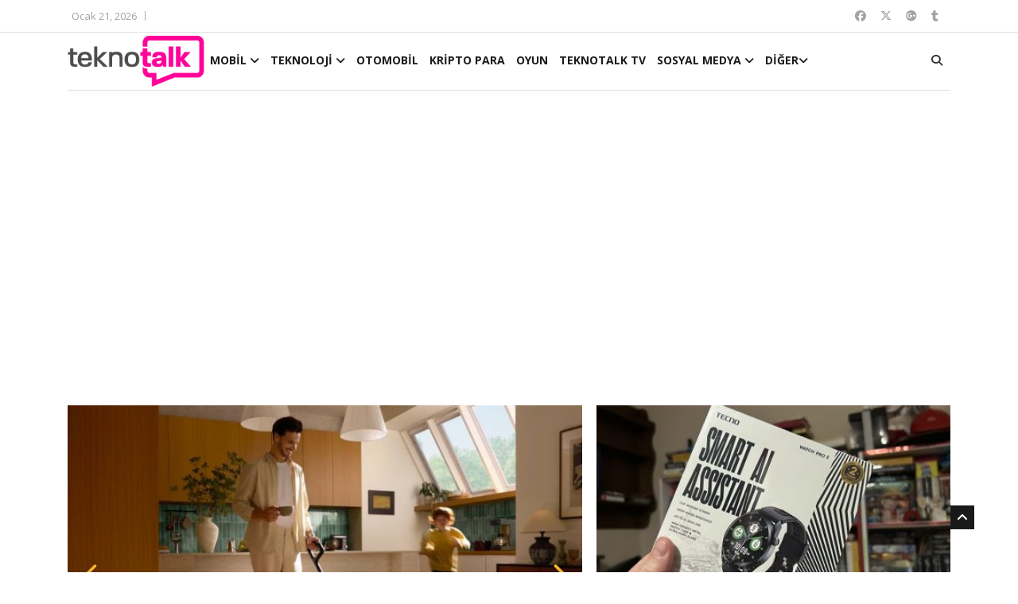

--- FILE ---
content_type: text/html; charset=UTF-8
request_url: https://www.teknotalk.com/tag/google-wifi/
body_size: 19752
content:
<!DOCTYPE html>
<html lang="en">
<head>
<meta charset="utf-8">
<title>google WiFi arşivleri - TeknoTalk</title>
<meta http-equiv="X-UA-Compatible" content="IE=edge">
<meta name="viewport" content="width=device-width, initial-scale=1.0, maximum-scale=1.0, user-scalable=0">
<link rel="stylesheet" href="https://www.teknotalk.com/wp-content/themes/teknotalk2025/assets/css/bootstrap.min.css?v=1.0">
<link rel="stylesheet" href="https://www.teknotalk.com/wp-content/themes/teknotalk2025/assets/css/style.css?v=2.0">
<link rel="stylesheet" href="https://www.teknotalk.com/wp-content/themes/teknotalk2025/assets/css/responsive.css?v=2.0">

<link rel="stylesheet" href="https://cdnjs.cloudflare.com/ajax/libs/font-awesome/6.6.0/css/all.min.css" integrity="sha512-Kc323vGBEqzTmouAECnVceyQqyqdsSiqLQISBL29aUW4U/M7pSPA/gEUZQqv1cwx4OnYxTxve5UMg5GT6L4JJg==" crossorigin="anonymous" referrerpolicy="no-referrer" />
<link rel="stylesheet" href="https://www.teknotalk.com/wp-content/themes/teknotalk2025/assets/css/owl.carousel.min.css?v=1.0">
<link rel="stylesheet" href="https://www.teknotalk.com/wp-content/themes/teknotalk2025/assets/css/owl.theme.default.min.css?v=1.0">
<link rel="stylesheet" href="https://www.teknotalk.com/wp-content/themes/teknotalk2025/assets/css/colorbox.css?v=1.0">
<!-- HTML5 shim, for IE6-8 support of HTML5 elements. All other JS at the end of file. -->
<!--[if lt IE 9]>
<script src="https://www.teknotalk.com/wp-content/themes/teknotalk2025/assets/js/html5shiv.js"></script>
<script src="https://www.teknotalk.com/wp-content/themes/teknotalk2025/assets/js/respond.min.js"></script>
<![endif]-->
<link rel='stylesheet' id='swipper-css' href='https://www.teknotalk.com/wp-content/themes/teknotalk2025/assets/css/swiper.min.css?v=1.0' type='text/css' media='all' />
<link rel="preconnect" href="https://fonts.googleapis.com">
<link rel="preconnect" href="https://fonts.gstatic.com" crossorigin>
<link href="https://fonts.googleapis.com/css2?family=Oswald:wght@500;700;900&display=swap" rel="stylesheet">
<link href="https://fonts.googleapis.com/css2?family=Roboto:wght@500;700;900&display=swap" rel="stylesheet">
<link href="https://plus.google.com/+TeknotalkWeb/" rel="publisher">
<link rel="shortcut icon" href="https://www.teknotalk.com/favicon.ico?ver=1.0.2" type="image/x-icon" />
<link rel="apple-touch-icon" href="https://www.teknotalk.com/apple-touch-icon.png?ver=1.0.2" />
<link rel="apple-touch-icon" sizes="57x57" href="https://www.teknotalk.com/apple-touch-icon-57x57.png?ver=1.0.2" />
<link rel="apple-touch-icon" sizes="72x72" href="https://www.teknotalk.com/apple-touch-icon-72x72.png?ver=1.0.2" />
<link rel="apple-touch-icon" sizes="76x76" href="https://www.teknotalk.com/apple-touch-icon-76x76.png?ver=1.0.2" />
<link rel="apple-touch-icon" sizes="114x114" href="https://www.teknotalk.com/apple-touch-icon-114x114.png?ver=1.0.2" />
<link rel="apple-touch-icon" sizes="120x120" href="https://www.teknotalk.com/apple-touch-icon-120x120.png?ver=1.0.2" />
<link rel="apple-touch-icon" sizes="144x144" href="https://www.teknotalk.com/apple-touch-icon-144x144.png?ver=1.0.2" />
<link rel="apple-touch-icon" sizes="152x152" href="https://www.teknotalk.com/apple-touch-icon-152x152.png?ver=1.0.2" />
<link rel="apple-touch-icon" sizes="180x180" href="https://www.teknotalk.com/apple-touch-icon-180x180.png?ver=1.0.2" />
<style type="text/css">
.roboto-medium {font-family: "Roboto", sans-serif;font-weight: 500;font-style: normal;}
.roboto-bold {font-family: "Roboto", sans-serif;font-weight: 700;font-style: normal;}
.roboto-black {font-family: "Roboto", sans-serif;font-weight: 900;font-style: normal;}
</style>
<script>
(function(i,s,o,g,r,a,m){i['GoogleAnalyticsObject']=r;i[r]=i[r]||function(){
(i[r].q=i[r].q||[]).push(arguments)},i[r].l=1*new Date();a=s.createElement(o),
m=s.getElementsByTagName(o)[0];a.async=1;a.src=g;m.parentNode.insertBefore(a,m)
})(window,document,'script','https://www.google-analytics.com/analytics.js','ga');
ga('create', 'UA-4500598-12', 'auto');
ga('send', 'pageview');
</script>
<!-- Google tag (gtag.js) -->
<script async src="https://www.googletagmanager.com/gtag/js?id=G-JN01WGYE47"></script>
<script>
  window.dataLayer = window.dataLayer || [];
  function gtag(){dataLayer.push(arguments);}
  gtag('js', new Date());

  gtag('config', 'G-JN01WGYE47');
</script>


<meta name='robots' content='index, follow, max-image-preview:large, max-snippet:-1, max-video-preview:-1' />
	<style>img:is([sizes="auto" i], [sizes^="auto," i]) { contain-intrinsic-size: 3000px 1500px }</style>
	
	<!-- This site is optimized with the Yoast SEO plugin v24.3 - https://yoast.com/wordpress/plugins/seo/ -->
	<link rel="canonical" href="https://www.teknotalk.com/tag/google-wifi/" />
	<meta property="og:locale" content="tr_TR" />
	<meta property="og:type" content="article" />
	<meta property="og:title" content="google WiFi arşivleri - TeknoTalk" />
	<meta property="og:url" content="https://www.teknotalk.com/tag/google-wifi/" />
	<meta property="og:site_name" content="TeknoTalk" />
	<meta name="twitter:card" content="summary_large_image" />
	<script type="application/ld+json" class="yoast-schema-graph">{"@context":"https://schema.org","@graph":[{"@type":"CollectionPage","@id":"https://www.teknotalk.com/tag/google-wifi/","url":"https://www.teknotalk.com/tag/google-wifi/","name":"google WiFi arşivleri - TeknoTalk","isPartOf":{"@id":"https://www.teknotalk.com/#website"},"primaryImageOfPage":{"@id":"https://www.teknotalk.com/tag/google-wifi/#primaryimage"},"image":{"@id":"https://www.teknotalk.com/tag/google-wifi/#primaryimage"},"thumbnailUrl":"https://www.teknotalk.com/wp-content/uploads/2016/11/Screen-Shot-2016-11-16-at-10.01.12.png","breadcrumb":{"@id":"https://www.teknotalk.com/tag/google-wifi/#breadcrumb"},"inLanguage":"tr"},{"@type":"ImageObject","inLanguage":"tr","@id":"https://www.teknotalk.com/tag/google-wifi/#primaryimage","url":"https://www.teknotalk.com/wp-content/uploads/2016/11/Screen-Shot-2016-11-16-at-10.01.12.png","contentUrl":"https://www.teknotalk.com/wp-content/uploads/2016/11/Screen-Shot-2016-11-16-at-10.01.12.png","width":772,"height":536},{"@type":"BreadcrumbList","@id":"https://www.teknotalk.com/tag/google-wifi/#breadcrumb","itemListElement":[{"@type":"ListItem","position":1,"name":"Anasayfa","item":"https://www.teknotalk.com/"},{"@type":"ListItem","position":2,"name":"google WiFi"}]},{"@type":"WebSite","@id":"https://www.teknotalk.com/#website","url":"https://www.teknotalk.com/","name":"TeknoTalk","description":"Teknoloji Konuşalım","potentialAction":[{"@type":"SearchAction","target":{"@type":"EntryPoint","urlTemplate":"https://www.teknotalk.com/?s={search_term_string}"},"query-input":{"@type":"PropertyValueSpecification","valueRequired":true,"valueName":"search_term_string"}}],"inLanguage":"tr"}]}</script>
	<!-- / Yoast SEO plugin. -->


<link rel="alternate" type="application/rss+xml" title="TeknoTalk &raquo; google WiFi etiket akışı" href="https://www.teknotalk.com/tag/google-wifi/feed/" />
<script type="text/javascript">
/* <![CDATA[ */
window._wpemojiSettings = {"baseUrl":"https:\/\/s.w.org\/images\/core\/emoji\/15.0.3\/72x72\/","ext":".png","svgUrl":"https:\/\/s.w.org\/images\/core\/emoji\/15.0.3\/svg\/","svgExt":".svg","source":{"concatemoji":"https:\/\/www.teknotalk.com\/wp-includes\/js\/wp-emoji-release.min.js?ver=6.7.4"}};
/*! This file is auto-generated */
!function(i,n){var o,s,e;function c(e){try{var t={supportTests:e,timestamp:(new Date).valueOf()};sessionStorage.setItem(o,JSON.stringify(t))}catch(e){}}function p(e,t,n){e.clearRect(0,0,e.canvas.width,e.canvas.height),e.fillText(t,0,0);var t=new Uint32Array(e.getImageData(0,0,e.canvas.width,e.canvas.height).data),r=(e.clearRect(0,0,e.canvas.width,e.canvas.height),e.fillText(n,0,0),new Uint32Array(e.getImageData(0,0,e.canvas.width,e.canvas.height).data));return t.every(function(e,t){return e===r[t]})}function u(e,t,n){switch(t){case"flag":return n(e,"\ud83c\udff3\ufe0f\u200d\u26a7\ufe0f","\ud83c\udff3\ufe0f\u200b\u26a7\ufe0f")?!1:!n(e,"\ud83c\uddfa\ud83c\uddf3","\ud83c\uddfa\u200b\ud83c\uddf3")&&!n(e,"\ud83c\udff4\udb40\udc67\udb40\udc62\udb40\udc65\udb40\udc6e\udb40\udc67\udb40\udc7f","\ud83c\udff4\u200b\udb40\udc67\u200b\udb40\udc62\u200b\udb40\udc65\u200b\udb40\udc6e\u200b\udb40\udc67\u200b\udb40\udc7f");case"emoji":return!n(e,"\ud83d\udc26\u200d\u2b1b","\ud83d\udc26\u200b\u2b1b")}return!1}function f(e,t,n){var r="undefined"!=typeof WorkerGlobalScope&&self instanceof WorkerGlobalScope?new OffscreenCanvas(300,150):i.createElement("canvas"),a=r.getContext("2d",{willReadFrequently:!0}),o=(a.textBaseline="top",a.font="600 32px Arial",{});return e.forEach(function(e){o[e]=t(a,e,n)}),o}function t(e){var t=i.createElement("script");t.src=e,t.defer=!0,i.head.appendChild(t)}"undefined"!=typeof Promise&&(o="wpEmojiSettingsSupports",s=["flag","emoji"],n.supports={everything:!0,everythingExceptFlag:!0},e=new Promise(function(e){i.addEventListener("DOMContentLoaded",e,{once:!0})}),new Promise(function(t){var n=function(){try{var e=JSON.parse(sessionStorage.getItem(o));if("object"==typeof e&&"number"==typeof e.timestamp&&(new Date).valueOf()<e.timestamp+604800&&"object"==typeof e.supportTests)return e.supportTests}catch(e){}return null}();if(!n){if("undefined"!=typeof Worker&&"undefined"!=typeof OffscreenCanvas&&"undefined"!=typeof URL&&URL.createObjectURL&&"undefined"!=typeof Blob)try{var e="postMessage("+f.toString()+"("+[JSON.stringify(s),u.toString(),p.toString()].join(",")+"));",r=new Blob([e],{type:"text/javascript"}),a=new Worker(URL.createObjectURL(r),{name:"wpTestEmojiSupports"});return void(a.onmessage=function(e){c(n=e.data),a.terminate(),t(n)})}catch(e){}c(n=f(s,u,p))}t(n)}).then(function(e){for(var t in e)n.supports[t]=e[t],n.supports.everything=n.supports.everything&&n.supports[t],"flag"!==t&&(n.supports.everythingExceptFlag=n.supports.everythingExceptFlag&&n.supports[t]);n.supports.everythingExceptFlag=n.supports.everythingExceptFlag&&!n.supports.flag,n.DOMReady=!1,n.readyCallback=function(){n.DOMReady=!0}}).then(function(){return e}).then(function(){var e;n.supports.everything||(n.readyCallback(),(e=n.source||{}).concatemoji?t(e.concatemoji):e.wpemoji&&e.twemoji&&(t(e.twemoji),t(e.wpemoji)))}))}((window,document),window._wpemojiSettings);
/* ]]> */
</script>
<style id='wp-emoji-styles-inline-css' type='text/css'>

	img.wp-smiley, img.emoji {
		display: inline !important;
		border: none !important;
		box-shadow: none !important;
		height: 1em !important;
		width: 1em !important;
		margin: 0 0.07em !important;
		vertical-align: -0.1em !important;
		background: none !important;
		padding: 0 !important;
	}
</style>
<link rel='stylesheet' id='wp-block-library-css' href='https://www.teknotalk.com/wp-includes/css/dist/block-library/style.min.css?ver=6.7.4' type='text/css' media='all' />
<style id='classic-theme-styles-inline-css' type='text/css'>
/*! This file is auto-generated */
.wp-block-button__link{color:#fff;background-color:#32373c;border-radius:9999px;box-shadow:none;text-decoration:none;padding:calc(.667em + 2px) calc(1.333em + 2px);font-size:1.125em}.wp-block-file__button{background:#32373c;color:#fff;text-decoration:none}
</style>
<style id='global-styles-inline-css' type='text/css'>
:root{--wp--preset--aspect-ratio--square: 1;--wp--preset--aspect-ratio--4-3: 4/3;--wp--preset--aspect-ratio--3-4: 3/4;--wp--preset--aspect-ratio--3-2: 3/2;--wp--preset--aspect-ratio--2-3: 2/3;--wp--preset--aspect-ratio--16-9: 16/9;--wp--preset--aspect-ratio--9-16: 9/16;--wp--preset--color--black: #000000;--wp--preset--color--cyan-bluish-gray: #abb8c3;--wp--preset--color--white: #ffffff;--wp--preset--color--pale-pink: #f78da7;--wp--preset--color--vivid-red: #cf2e2e;--wp--preset--color--luminous-vivid-orange: #ff6900;--wp--preset--color--luminous-vivid-amber: #fcb900;--wp--preset--color--light-green-cyan: #7bdcb5;--wp--preset--color--vivid-green-cyan: #00d084;--wp--preset--color--pale-cyan-blue: #8ed1fc;--wp--preset--color--vivid-cyan-blue: #0693e3;--wp--preset--color--vivid-purple: #9b51e0;--wp--preset--gradient--vivid-cyan-blue-to-vivid-purple: linear-gradient(135deg,rgba(6,147,227,1) 0%,rgb(155,81,224) 100%);--wp--preset--gradient--light-green-cyan-to-vivid-green-cyan: linear-gradient(135deg,rgb(122,220,180) 0%,rgb(0,208,130) 100%);--wp--preset--gradient--luminous-vivid-amber-to-luminous-vivid-orange: linear-gradient(135deg,rgba(252,185,0,1) 0%,rgba(255,105,0,1) 100%);--wp--preset--gradient--luminous-vivid-orange-to-vivid-red: linear-gradient(135deg,rgba(255,105,0,1) 0%,rgb(207,46,46) 100%);--wp--preset--gradient--very-light-gray-to-cyan-bluish-gray: linear-gradient(135deg,rgb(238,238,238) 0%,rgb(169,184,195) 100%);--wp--preset--gradient--cool-to-warm-spectrum: linear-gradient(135deg,rgb(74,234,220) 0%,rgb(151,120,209) 20%,rgb(207,42,186) 40%,rgb(238,44,130) 60%,rgb(251,105,98) 80%,rgb(254,248,76) 100%);--wp--preset--gradient--blush-light-purple: linear-gradient(135deg,rgb(255,206,236) 0%,rgb(152,150,240) 100%);--wp--preset--gradient--blush-bordeaux: linear-gradient(135deg,rgb(254,205,165) 0%,rgb(254,45,45) 50%,rgb(107,0,62) 100%);--wp--preset--gradient--luminous-dusk: linear-gradient(135deg,rgb(255,203,112) 0%,rgb(199,81,192) 50%,rgb(65,88,208) 100%);--wp--preset--gradient--pale-ocean: linear-gradient(135deg,rgb(255,245,203) 0%,rgb(182,227,212) 50%,rgb(51,167,181) 100%);--wp--preset--gradient--electric-grass: linear-gradient(135deg,rgb(202,248,128) 0%,rgb(113,206,126) 100%);--wp--preset--gradient--midnight: linear-gradient(135deg,rgb(2,3,129) 0%,rgb(40,116,252) 100%);--wp--preset--font-size--small: 13px;--wp--preset--font-size--medium: 20px;--wp--preset--font-size--large: 36px;--wp--preset--font-size--x-large: 42px;--wp--preset--spacing--20: 0.44rem;--wp--preset--spacing--30: 0.67rem;--wp--preset--spacing--40: 1rem;--wp--preset--spacing--50: 1.5rem;--wp--preset--spacing--60: 2.25rem;--wp--preset--spacing--70: 3.38rem;--wp--preset--spacing--80: 5.06rem;--wp--preset--shadow--natural: 6px 6px 9px rgba(0, 0, 0, 0.2);--wp--preset--shadow--deep: 12px 12px 50px rgba(0, 0, 0, 0.4);--wp--preset--shadow--sharp: 6px 6px 0px rgba(0, 0, 0, 0.2);--wp--preset--shadow--outlined: 6px 6px 0px -3px rgba(255, 255, 255, 1), 6px 6px rgba(0, 0, 0, 1);--wp--preset--shadow--crisp: 6px 6px 0px rgba(0, 0, 0, 1);}:where(.is-layout-flex){gap: 0.5em;}:where(.is-layout-grid){gap: 0.5em;}body .is-layout-flex{display: flex;}.is-layout-flex{flex-wrap: wrap;align-items: center;}.is-layout-flex > :is(*, div){margin: 0;}body .is-layout-grid{display: grid;}.is-layout-grid > :is(*, div){margin: 0;}:where(.wp-block-columns.is-layout-flex){gap: 2em;}:where(.wp-block-columns.is-layout-grid){gap: 2em;}:where(.wp-block-post-template.is-layout-flex){gap: 1.25em;}:where(.wp-block-post-template.is-layout-grid){gap: 1.25em;}.has-black-color{color: var(--wp--preset--color--black) !important;}.has-cyan-bluish-gray-color{color: var(--wp--preset--color--cyan-bluish-gray) !important;}.has-white-color{color: var(--wp--preset--color--white) !important;}.has-pale-pink-color{color: var(--wp--preset--color--pale-pink) !important;}.has-vivid-red-color{color: var(--wp--preset--color--vivid-red) !important;}.has-luminous-vivid-orange-color{color: var(--wp--preset--color--luminous-vivid-orange) !important;}.has-luminous-vivid-amber-color{color: var(--wp--preset--color--luminous-vivid-amber) !important;}.has-light-green-cyan-color{color: var(--wp--preset--color--light-green-cyan) !important;}.has-vivid-green-cyan-color{color: var(--wp--preset--color--vivid-green-cyan) !important;}.has-pale-cyan-blue-color{color: var(--wp--preset--color--pale-cyan-blue) !important;}.has-vivid-cyan-blue-color{color: var(--wp--preset--color--vivid-cyan-blue) !important;}.has-vivid-purple-color{color: var(--wp--preset--color--vivid-purple) !important;}.has-black-background-color{background-color: var(--wp--preset--color--black) !important;}.has-cyan-bluish-gray-background-color{background-color: var(--wp--preset--color--cyan-bluish-gray) !important;}.has-white-background-color{background-color: var(--wp--preset--color--white) !important;}.has-pale-pink-background-color{background-color: var(--wp--preset--color--pale-pink) !important;}.has-vivid-red-background-color{background-color: var(--wp--preset--color--vivid-red) !important;}.has-luminous-vivid-orange-background-color{background-color: var(--wp--preset--color--luminous-vivid-orange) !important;}.has-luminous-vivid-amber-background-color{background-color: var(--wp--preset--color--luminous-vivid-amber) !important;}.has-light-green-cyan-background-color{background-color: var(--wp--preset--color--light-green-cyan) !important;}.has-vivid-green-cyan-background-color{background-color: var(--wp--preset--color--vivid-green-cyan) !important;}.has-pale-cyan-blue-background-color{background-color: var(--wp--preset--color--pale-cyan-blue) !important;}.has-vivid-cyan-blue-background-color{background-color: var(--wp--preset--color--vivid-cyan-blue) !important;}.has-vivid-purple-background-color{background-color: var(--wp--preset--color--vivid-purple) !important;}.has-black-border-color{border-color: var(--wp--preset--color--black) !important;}.has-cyan-bluish-gray-border-color{border-color: var(--wp--preset--color--cyan-bluish-gray) !important;}.has-white-border-color{border-color: var(--wp--preset--color--white) !important;}.has-pale-pink-border-color{border-color: var(--wp--preset--color--pale-pink) !important;}.has-vivid-red-border-color{border-color: var(--wp--preset--color--vivid-red) !important;}.has-luminous-vivid-orange-border-color{border-color: var(--wp--preset--color--luminous-vivid-orange) !important;}.has-luminous-vivid-amber-border-color{border-color: var(--wp--preset--color--luminous-vivid-amber) !important;}.has-light-green-cyan-border-color{border-color: var(--wp--preset--color--light-green-cyan) !important;}.has-vivid-green-cyan-border-color{border-color: var(--wp--preset--color--vivid-green-cyan) !important;}.has-pale-cyan-blue-border-color{border-color: var(--wp--preset--color--pale-cyan-blue) !important;}.has-vivid-cyan-blue-border-color{border-color: var(--wp--preset--color--vivid-cyan-blue) !important;}.has-vivid-purple-border-color{border-color: var(--wp--preset--color--vivid-purple) !important;}.has-vivid-cyan-blue-to-vivid-purple-gradient-background{background: var(--wp--preset--gradient--vivid-cyan-blue-to-vivid-purple) !important;}.has-light-green-cyan-to-vivid-green-cyan-gradient-background{background: var(--wp--preset--gradient--light-green-cyan-to-vivid-green-cyan) !important;}.has-luminous-vivid-amber-to-luminous-vivid-orange-gradient-background{background: var(--wp--preset--gradient--luminous-vivid-amber-to-luminous-vivid-orange) !important;}.has-luminous-vivid-orange-to-vivid-red-gradient-background{background: var(--wp--preset--gradient--luminous-vivid-orange-to-vivid-red) !important;}.has-very-light-gray-to-cyan-bluish-gray-gradient-background{background: var(--wp--preset--gradient--very-light-gray-to-cyan-bluish-gray) !important;}.has-cool-to-warm-spectrum-gradient-background{background: var(--wp--preset--gradient--cool-to-warm-spectrum) !important;}.has-blush-light-purple-gradient-background{background: var(--wp--preset--gradient--blush-light-purple) !important;}.has-blush-bordeaux-gradient-background{background: var(--wp--preset--gradient--blush-bordeaux) !important;}.has-luminous-dusk-gradient-background{background: var(--wp--preset--gradient--luminous-dusk) !important;}.has-pale-ocean-gradient-background{background: var(--wp--preset--gradient--pale-ocean) !important;}.has-electric-grass-gradient-background{background: var(--wp--preset--gradient--electric-grass) !important;}.has-midnight-gradient-background{background: var(--wp--preset--gradient--midnight) !important;}.has-small-font-size{font-size: var(--wp--preset--font-size--small) !important;}.has-medium-font-size{font-size: var(--wp--preset--font-size--medium) !important;}.has-large-font-size{font-size: var(--wp--preset--font-size--large) !important;}.has-x-large-font-size{font-size: var(--wp--preset--font-size--x-large) !important;}
:where(.wp-block-post-template.is-layout-flex){gap: 1.25em;}:where(.wp-block-post-template.is-layout-grid){gap: 1.25em;}
:where(.wp-block-columns.is-layout-flex){gap: 2em;}:where(.wp-block-columns.is-layout-grid){gap: 2em;}
:root :where(.wp-block-pullquote){font-size: 1.5em;line-height: 1.6;}
</style>
<link rel="https://api.w.org/" href="https://www.teknotalk.com/wp-json/" /><link rel="alternate" title="JSON" type="application/json" href="https://www.teknotalk.com/wp-json/wp/v2/tags/12185" /><link rel="EditURI" type="application/rsd+xml" title="RSD" href="https://www.teknotalk.com/xmlrpc.php?rsd" />
<meta name="generator" content="WordPress 6.7.4" />
  <script src="https://cdn.onesignal.com/sdks/web/v16/OneSignalSDK.page.js" defer></script>
  <script>
          window.OneSignalDeferred = window.OneSignalDeferred || [];
          OneSignalDeferred.push(async function(OneSignal) {
            await OneSignal.init({
              appId: "7667ee18-c609-49f2-aa0f-7a213691d8b9",
              serviceWorkerOverrideForTypical: true,
              path: "https://www.teknotalk.com/wp-content/plugins/onesignal-free-web-push-notifications/sdk_files/",
              serviceWorkerParam: { scope: "/wp-content/plugins/onesignal-free-web-push-notifications/sdk_files/push/onesignal/" },
              serviceWorkerPath: "OneSignalSDKWorker.js",
            });
          });

          // Unregister the legacy OneSignal service worker to prevent scope conflicts
          if (navigator.serviceWorker) {
            navigator.serviceWorker.getRegistrations().then((registrations) => {
              // Iterate through all registered service workers
              registrations.forEach((registration) => {
                // Check the script URL to identify the specific service worker
                if (registration.active && registration.active.scriptURL.includes('OneSignalSDKWorker.js.php')) {
                  // Unregister the service worker
                  registration.unregister().then((success) => {
                    if (success) {
                      console.log('OneSignalSW: Successfully unregistered:', registration.active.scriptURL);
                    } else {
                      console.log('OneSignalSW: Failed to unregister:', registration.active.scriptURL);
                    }
                  });
                }
              });
            }).catch((error) => {
              console.error('Error fetching service worker registrations:', error);
            });
        }
        </script>
<style type="text/css">
section, .section-padding {padding:25px 0;position: relative;}
ul.navbar-nav > li:hover > a::before, ul.navbar-nav > li.active > a::before {border-color: #ff0399;}
@media only screen and (max-width:771px) {.unstyled.top-nav {display: none;}.top-social{display: none;}.header.header-menu .logo .hmlogoimg {height:64px;}
  .mobilemartop25{margin-top:25px;}
}
.ucsatirbaslik {overflow: hidden;text-overflow: ellipsis;display: -webkit-box;-webkit-line-clamp: 3;line-clamp: 3;-webkit-box-orient: vertical;}
#mansetust{margin: 20px 0px 10px 0px}
#mansetust img {max-width: 100%;text-align: center;margin: 0 auto;}
.post-content-area .post-social-icons a i {border-right: none;margin-right: 0;padding-right: 0;font-size: 1rem;line-height: inherit;width: 22px;height: 22px;}
.top-nav li a.topcanli {
  color: #fff;
  background-color: #f00;
  padding: 2px 14px;
  border-radius: 4px;
  font-weight: bold;
  font-size: 1rem;
}
</style>
</head>
<body>
<div class="body-inner">

<div id="top-bar" class="top-bar">
<div class="container">
<div class="row">
<div class="col-md-8">
<div class="ts-date"><i class="fa fa-calendar-check-o"></i>Ocak 21, 2026</div>


</div><!--/ Top bar left end -->
<div class="col-md-4 top-social text-lg-right text-md-center">
<ul class="unstyled">
<li>
<a href="https://www.facebook.com/teknotalkweb" target="_blank" class="fa-brands fa-facebook"></a>
<a href="https://twitter.com/TeknoTalkWeb" target="_blank" class="fa-brands fa-x-twitter"></a>
<a href="https://plus.google.com/+TeknotalkWeb/" target="_blank" class="fa-brands fa-google-plus"></a>
<a href="https://teknotalkweb.tumblr.com/" target="_blank" class="fa-brands fa-tumblr"></a>
</li>
</ul><!-- Ul end -->
</div><!--/ Top social col end -->
</div><!--/ Content row end -->
</div><!--/ Container end -->
</div><!--/ Topbar end -->
<style type="text/css">
@media only screen and (min-width:771px){.header.header-menu .wblogo {padding-left:0;}.container.kuletasiyici {position: relative;}}
.header.header-menu .logo {padding: 4px 0;}
.header.header-menu .logo .hmlogoimg{max-height: 64px}
</style>
<header id="header" class="header header-menu">
<div class="container kuletasiyici">
<div class="row">
<div class="col-md-1 col-sm-12 wblogo">
<div class="logo">
<a class="notarget" href="https://www.teknotalk.com">
<img class="hmlogoimg" src="https://www.teknotalk.com/wp-content/themes/teknotalk2025/assets/img/teknotalk-logov2@2x.png" alt="">
</a>
</div>
</div><!-- logo col end -->
<style type="text/css">
.lines {width: 100%;display: block;border-bottom: 2px solid #eee;margin: 0;padding: 0;height: 7px;}
#navbarSupportedContent ul.navbar-nav > li > a {padding: 0 5px;}
@media only screen and (max-width:771px){
.govde{padding-left:2rem;margin-right:1.5rem}
.grid-margin{width: 100%;}
.rotate-img{width: 100%;}
.menualanibt {width:auto;position: absolute;top: 12px;}
#navbarSupportedContent ul.navbar-nav {width: 100%;padding: 10px;background: #fff;z-index: 10;position: relative;}
#navbarSupportedContent ul.navbar-nav > li {margin: 6px auto;}
#navbarSupportedContent ul.navbar-nav > li > a {padding:10px 5px 0px 5px;text-shadow: 1px 1px 1px #fff;font-size:1rem}
#navbarSupportedContent ul.navbar-nav > li:hover > a {color: #ff0399;text-shadow: 1px 1px 1px #000}
}
.menutopdiv {margin: 0 auto;}
</style>
<div class="col-md-10 col-sm-2 menualanibt">
<nav class="navbar navbar-expand-lg col site-navigation navigation">
<div class="menutopdiv">
<button class="navbar-toggler" type="button" data-toggle="collapse" data-target="#navbarSupportedContent" aria-controls="navbarSupportedContent" aria-expanded="true" aria-label="Toggle navigation">
<span class="navbar-toggler-icon">
<span class="lines"></span>
<span class="lines"></span>
<span class="lines"></span>
</span>
</button>
<div id="navbarSupportedContent" class="collapse navbar-collapse navbar-responsive-collapse">
<ul class="nav navbar-nav">

<li class="nav-item dropdown">
<a href="https://www.teknotalk.com/mobil/" class="nav-link" data-toggle="dropdown">MOBİL <i class="fa fa-angle-down"></i></a>
<ul class="dropdown-menu" role="menu">
  <li><a href="https://www.teknotalk.com/mobil/iphone/">IPHONE</a></li>
  <li><a href=" https://www.teknotalk.com/mobil/samsung/">SAMSUNG</a></li>
  <li><a href="https://www.teknotalk.com/mobil/android/">ANDROID</a></li>
  <li><a href="https://www.teknotalk.com/mobil/windows-phone/">WINDOWS PHONE</a></li>
  <li><a href="https://www.teknotalk.com/mobil/tablet/">TABLET</a></li>
  <li><a href="https://www.teknotalk.com/mobil/mobil-uygulamalar/">UYGULAMALAR</a></li>
</ul>
</li>
<li class="nav-item dropdown">
<a href="#" class="nav-link" data-toggle="dropdown">TEKNOLOJİ <i class="fa fa-angle-down"></i></a>
<ul class="dropdown-menu" role="menu">
  <li><a href="https://www.teknotalk.com/guncel-teknoloji/">GÜNCEL</a></li>
  <li><a href="https://www.teknotalk.com/guvenlik/">GÜVENLİK</a></li>
  <li><a href="https://www.teknotalk.com/yazilim/">YAZILIM</a></li>
  <li><a href="https://www.teknotalk.com/akilli-cihazlar-teknoloji/">AKILLI CİHAZLAR</a></li>
  <li><a href="https://www.teknotalk.com/donanim/">DONANIM</a></li>
</ul>
</li>
<li><a href="https://www.teknotalk.com/otomobil/">OTOMOBİL</a></li>
<li><a href="https://www.teknotalk.com/kripto-para/">KRİPTO PARA</a></li>
<li><a href="https://www.teknotalk.com/oyun-dunyasi/">OYUN</a></li>
<li><a href="https://www.teknotalk.com/tekno-tv/">TEKNOTALK TV</a></li>
<li class="nav-item dropdown">
<a href="#" class="nav-link" data-toggle="dropdown">SOSYAL MEDYA <i class="fa fa-angle-down"></i></a>
<ul class="dropdown-menu" role="menu">
  <li><a href="https://www.teknotalk.com/sosyalmedya/">SOSYAL MEDYA</a></li>
  <li><a href="https://tr.jooble.org/i%C5%9F-ilanlar%C4%B1-sosyal-medya">İŞ İLANLARI</a></li>
</ul>
</li>
<li class="nav-item dropdown">
<a href="#" class="nav-link" data-toggle="dropdown">DİĞER<i class="fa fa-angle-down"></i></a>
<ul class="dropdown-menu" role="menu">
  <li><a href="https://www.teknotalk.com/saglik/">SAĞLIK</a></li>
<li><a href="https://www.teknotalk.com/egitim/">EĞİTİM</a></li>
<li><a href="https://www.teknotalk.com/nasil-yapilir/">NASIL YAPILIR?</a></li>
</ul>
</li>


</ul><!--/ Nav ul end -->
</div><!--/ Collapse end -->
</div><!-- Site Navbar inner end -->
</nav><!--/ Navigation end -->
</div><!-- Header with Menu -->
<div class="search-area col-sm-1 col-md-1">
<div class="nav-search"><span id="search"><i class="fa fa-search"></i></span></div><!-- Search end -->
<div class="search-block" style="display: none;">
<form role="search" method="get" class="search-form searchbox" action="https://www.teknotalk.com/">
<input type="search" placeholder="Aradığınız kelime..." name="s" class="searchbox-input form-control" onkeyup="buttonUp();" required>
</form>
<span class="search-close">&times;</span>
</div>
</div>
</div><!-- Row end -->
</div><!-- Logo and banner area end -->
</header>
<div class="container"><div class="row"><div class="col-12"><div id="mansetust" class="text-center"><p><script async src="https://pagead2.googlesyndication.com/pagead/js/adsbygoogle.js?client=ca-pub-5072994581768187" crossorigin="anonymous"><span data-mce-type="bookmark" style="display: inline-block; width: 0px; overflow: hidden; line-height: 0;" class="mce_SELRES_start">﻿</span><span data-mce-type="bookmark" style="display: inline-block; width: 0px; overflow: hidden; line-height: 0;" class="mce_SELRES_start">﻿</span><span data-mce-type="bookmark" style="display: inline-block; width: 0px; overflow: hidden; line-height: 0;" class="mce_SELRES_start">﻿</span><span data-mce-type="bookmark" style="display: inline-block; width: 0px; overflow: hidden; line-height: 0;" class="mce_SELRES_start">﻿</span></script><br />
<!-- responsive --><br />
<ins class="adsbygoogle" style="display: block;" data-ad-client="ca-pub-5072994581768187" data-ad-slot="3173072159" data-ad-format="auto" data-full-width-responsive="true"></ins><br />
<script>
     (adsbygoogle = window.adsbygoogle || []).push({});
</script></p>
</div></div></div></div>
<style type="text/css">
.surmanbox {position: relative;}
.boxbanner {position: absolute;top: auto;right: 30%;text-align: center;width: auto;left: 30%;background: #ff0399;bottom: 44px;border-radius:2px;	overflow: hidden;}
.boxbantit {color: #fff;font-size: 1rem;font-weight: bold;padding: 0 0 1px 0;display: inline-block;}
.surmanbox a img{width: 100%;}
.surmanbox a.aasurtit span.surtit {color: #000;width: 100%;display: inline-block;font-weight: bold;line-height: 1.2rem;margin-top: 4px;}
.aasurtit {width: 100%;display: inline-block;height: 44px;overflow: hidden;}
</style>

<style type="text/css">
.pad-t {padding-top:8px;}
.color-flash .block-title {border-bottom: 2px solid #ff0399;margin:0 0 20px;}
.color-flash .block-title > span, .color-flash a.post-cat {background: #ff0399;}
.color-flash .block-title > span::after {border-color: #ff0399 rgba(0, 0, 0, 0) rgba(0, 0, 0, 0) rgba(0, 0, 0, 0);}
.owl-carousel.owl-theme.latest-news-slide .owl-nav {top: -60px;right: 0;}
.post-block-style .post-title a:hover {color: #ff0399;}
#sekman-slider {display: block;position: relative;width: 100%;}
.swiper-pagination.swiper-pagination-clickable.swiper-pagination-bullets {margin: 0;position: absolute;bottom: 0;padding: 6px;
background: -webkit-gradient(linear, left top, left bottom, from(rgba(0, 0, 0, 0.8)), to(rgba(0, 0, 0, 0.98)));
background:linear-gradient(180deg, rgba(0, 0, 0, 0.8) 0%, rgba(0, 0, 0, 0.98) 100%);}
.swiper-container-horizontal > .swiper-pagination-bullets .swiper-pagination-bullet {display: inline-block;text-align: center;position: relative;border: none;color: #fff;background-color: transparent;width: 34px;height: 34px;line-height:28px;z-index: 10;font-size: 14px;font-weight: 600;border-radius: 50%;border:3px solid #54595F;-webkit-transition: .4s ease-in-out;transition: .4s ease-in-out;}
@media screen and (min-width:771px) {.swiper-slide .blog-img img {width: auto;max-height: 390px;}}
@media screen and (max-width:771px) {
.swiper-container-horizontal > .swiper-pagination-bullets .swiper-pagination-bullet {background-color: #fff;width:16px;height:16px;line-height:10px;z-index: 10;font-size: 14px;font-weight: 600;border-radius: 50%;border:3px solid #54595F;-webkit-transition: .4s ease-in-out;transition: .4s ease-in-out;text-indent: -1000px;margin:0px 1px;}
#sekman-slider {margin-bottom:0px;}
.mansetyani .contentTop{margin-bottom: 20px;}
.swiper-slide .blog-img img {width: 100%;}
}
.anamanset .blog-style3:hover .blog-img img {-webkit-transform: scale(1);transform: scale(1);}
.swiper-pagination-bullet {opacity: .4;}
.swiper-pagination-bullet-active {opacity: 1;background: #007aff;}
.blog-img a {display: inline-block;width: 100%;height: 100%;position: relative;z-index: 8;}
.ceppoo{background: -webkit-gradient(linear, left top, left bottom, from(rgba(0, 0, 0, 0.3)), to(rgba(0, 0, 0, 0.75)));background: linear-gradient(180deg, rgba(0, 0, 0, 0.3) 0%, rgba(0, 0, 0, 0.75) 100%);}
.post-overaly-style.contentTop.psli::before {background:none;}
.blog-style3 .psli .blog-img::after {content: "";position: absolute;inset: 0;background: transparent;background: transparent;}
.blog-style3 .blog-content {position: relative;left: 0;bottom:45px;width: 100%;padding:0px;z-index: 3;right: 0;}
.blog-style3.swiper-slide .box-title-30 {margin-top: 0;margin-bottom:0px;color:#fff;text-shadow:2px 2px 2px #000;padding:6px 10px;font-size: 1.8rem;background-color:rgba(0,0,0,0.85)}
@media screen and (max-width:771px) {.blog-style3.swiper-slide .box-title-30 {margin-bottom: 0px;font-size: 1.0rem;line-height: 1.6rem;background-color:rgba(0,0,0,0.95)}}
.carpicititle {font-family: "Oswald", sans-serif;font-optical-sizing: auto;font-weight: bolder;font-style: normal;position: absolute;top:12px;left:10px;text-shadow: 2px 2px 2px #000;}
.swiper-button-next, .swiper-button-prev {position: absolute;top:40%;width:50px;height:50px;margin-top:0;z-index:10;cursor:pointer;background-size:50px 50px;background-position: center;background-repeat: no-repeat;background:inherit;background-image: none;}
.swiper-button-next,.swiper-button-prev, .swiper-container-rtl .swiper-button-prev,.swiper-container-rtl .swiper-button-next{fill: #ff0399;}
.swiper-button-prev{left: 0px}
.swiper-button-next{right:0px}
.mansetok {width:50px;}
.mansetok.msolok {}
.mansetok.msagok {}
@media screen and (max-width:771px) {
.swiper-button-next, .swiper-button-prev {position: absolute;top:28%;width:40px;height:40px;background-size:40px 40px;}
.blog-style3 .blog-content {bottom:35px;}
}
.mansetyani {padding-left: 15px;}
.zeminlititle {color: #fff;text-shadow: 1px 1px 2px #000;margin: 0px;padding: 4px 10px 10px 10px;font-weight: bold;width: 100%;display: inline-block;background-color: #ff0399;font-size: 1.4rem;line-height: 1.3;}
@media screen and (max-width:771px){.zeminlititle {font-size:0.9rem;}}
</style>
<section class="featured-post-area pad-t mansetslider">
<div class="container">
<div class="row">
<div class="col-lg-7 col-md-12 pad-r">
<div id="sekman-slider" class="sekman-slider">
<div class="swiper-container">
<div class="swiper-wrapper anamanset">
<div class="blog-style3 swiper-slide">
<a class="hover-line" href="https://www.teknotalk.com/roborock-f25-serisi-islak-kuru-dikey-temizlik-serisi-198825/">
<div class="blog-img"><img src="https://www.teknotalk.com/wp-content/uploads/2025/11/Roborock-F25-Ultra-3-1-730x440.jpg" alt="Roborock, F25 Serisi Islak &#038; Kuru Dikey Temizlik Serisi" loading="lazy"></div>
<div class="blog-content">
<div class="zeminlititle">Roborock, F25 Serisi Islak &#038; Kuru Dikey Temizlik Serisi</div>
</div>
</a>
</div>
<div class="blog-style3 swiper-slide">
<a class="hover-line" href="https://www.teknotalk.com/kingston-technology-2025in-en-buyuk-ozel-sirketler-arasindaki-yerini-korudu-198821/">
<div class="blog-img"><img src="https://www.teknotalk.com/wp-content/uploads/2026/01/Kingston-Technology-730x420.png" alt="Kingston Technology, 2025’in En Büyük Özel Şirketler Arasındaki Yerini Korudu" loading="lazy"></div>
<div class="blog-content">
<div class="zeminlititle">Kingston Technology, 2025’in En Büyük Özel Şirketler Arasındaki Yerini Korudu</div>
</div>
</a>
</div>
<div class="blog-style3 swiper-slide">
<a class="hover-line" href="https://www.teknotalk.com/yeni-still-fxr-14c-16c-reach-truck-198816/">
<div class="blog-img"><img src="https://www.teknotalk.com/wp-content/uploads/2026/01/EN_STILL_FXR_14C_16C-2-1-730x420.jpg" alt="Yeni STILL FXR 14C–16C reach truck" loading="lazy"></div>
<div class="blog-content">
<div class="zeminlititle">Yeni STILL FXR 14C–16C reach truck</div>
</div>
</a>
</div>
<div class="blog-style3 swiper-slide">
<a class="hover-line" href="https://www.teknotalk.com/red-hat-yapay-zekanin-hizli-ve-yaygin-kullanimi-icin-nvidia-ile-isbirligini-artiriyor-198823/">
<div class="blog-img"><img src="https://www.teknotalk.com/wp-content/uploads/2026/01/Nvidia-Red-Hat-730x420.jpg" alt="Red Hat yapay zekanın hızlı ve yaygın kullanımı için NVIDIA ile işbirliğini artırıyor" loading="lazy"></div>
<div class="blog-content">
<div class="zeminlititle">Red Hat yapay zekanın hızlı ve yaygın kullanımı için NVIDIA ile işbirliğini artırıyor</div>
</div>
</a>
</div>
<div class="blog-style3 swiper-slide">
<a class="hover-line" href="https://www.teknotalk.com/anadolu-sigortadan-elektrikli-arac-kullanicilarina-evde-sarj-guvencesi-198813/">
<div class="blog-img"><img src="https://www.teknotalk.com/wp-content/uploads/2026/01/Anadolu-Sigortadan-Elektrikli-Arac-Kullanicilarina-Evde-Sarj-Guvencesi-730x420.jpg" alt="Anadolu Sigorta’dan Elektrikli Araç Kullanıcılarına Evde Şarj Güvencesi   " loading="lazy"></div>
<div class="blog-content">
<div class="zeminlititle">Anadolu Sigorta’dan Elektrikli Araç Kullanıcılarına Evde Şarj Güvencesi   </div>
</div>
</a>
</div>
<div class="blog-style3 swiper-slide">
<a class="hover-line" href="https://www.teknotalk.com/getmobil-samsung-is-birligiyle-ikinci-el-telefon-pazarinda-kapida-alim-ve-takas-modelini-yayginlastiriyor-198810/">
<div class="blog-img"><img src="https://www.teknotalk.com/wp-content/uploads/2026/01/Logo_Getmobil-730x420.jpeg" alt="Getmobil, Samsung iş birliğiyle ikinci el telefon pazarında kapıda alım ve takas modelini yaygınlaştırıyor" loading="lazy"></div>
<div class="blog-content">
<div class="zeminlititle">Getmobil, Samsung iş birliğiyle ikinci el telefon pazarında kapıda alım ve takas modelini yaygınlaştırıyor</div>
</div>
</a>
</div>
<div class="blog-style3 swiper-slide">
<a class="hover-line" href="https://www.teknotalk.com/honor-magic8-pro-yakinda-turkiyede-198806/">
<div class="blog-img"><img src="https://www.teknotalk.com/wp-content/uploads/2026/01/HONOR-Magic8-Pro-2-730x416.jpg" alt="HONOR Magic8 Pro Yakında Türkiye’de" loading="lazy"></div>
<div class="blog-content">
<div class="zeminlititle">HONOR Magic8 Pro Yakında Türkiye’de</div>
</div>
</a>
</div>
<div class="blog-style3 swiper-slide">
<a class="hover-line" href="https://www.teknotalk.com/besiktas-jk-pubg-mobile-dunyasinda-yerini-aldi-198802/">
<div class="blog-img"><img src="https://www.teknotalk.com/wp-content/uploads/2026/01/BESIKTAS-JK-PUBG-MOBILE-DUNYASINDA-YERINI-ALDI-2-730x440.jpg" alt="BEŞİKTAŞ JK PUBG MOBILE DÜNYASINDA YERİNİ ALDI" loading="lazy"></div>
<div class="blog-content">
<div class="zeminlititle">BEŞİKTAŞ JK PUBG MOBILE DÜNYASINDA YERİNİ ALDI</div>
</div>
</a>
</div>
<div class="blog-style3 swiper-slide">
<a class="hover-line" href="https://www.teknotalk.com/dijitallesmenin-sanayiye-katkisi-198791/">
<div class="blog-img"><img src="https://www.teknotalk.com/wp-content/uploads/2026/01/MEtro-Ethernet_Vodafone-730x440.jpg" alt="Dijitalleşmenin Sanayiye Katkısı" loading="lazy"></div>
<div class="blog-content">
<div class="zeminlititle">Dijitalleşmenin Sanayiye Katkısı</div>
</div>
</a>
</div>
<div class="blog-style3 swiper-slide">
<a class="hover-line" href="https://www.teknotalk.com/tether-ve-bitqik-laosta-stablecoin-egitimini-yayginlastirmak-icin-is-birligi-yapiyor-198798/">
<div class="blog-img"><img src="https://www.teknotalk.com/wp-content/uploads/2026/01/Tether_Bitqik-730x420.png" alt="Tether ve Bitqik, Laos’ta stablecoin eğitimini yaygınlaştırmak için iş birliği yapıyor" loading="lazy"></div>
<div class="blog-content">
<div class="zeminlititle">Tether ve Bitqik, Laos’ta stablecoin eğitimini yaygınlaştırmak için iş birliği yapıyor</div>
</div>
</a>
</div>
<div class="blog-style3 swiper-slide">
<a class="hover-line" href="https://www.teknotalk.com/disneytan-recep-ivedik-8-mujdesi-geldi-198760/">
<div class="blog-img"><img src="https://www.teknotalk.com/wp-content/uploads/2026/01/Recep-Ivedik-8-730x420.png" alt="Disney+tan ‘Recep İvedik 8’ müjdesi geldi" loading="lazy"></div>
<div class="blog-content">
<div class="zeminlititle">Disney+tan ‘Recep İvedik 8’ müjdesi geldi</div>
</div>
</a>
</div>
</div>
<div class="swiper-button-prev"><img class="mansetok msolok" src="https://www.teknotalk.com/wp-content/themes/teknotalk2025/assets/img/left-arrow-svgrepo.png" alt=""></div>
<div class="swiper-button-next"><img class="mansetok msagok" src="https://www.teknotalk.com/wp-content/themes/teknotalk2025/assets/img/right-arrow-svgrepo.png" alt=""></div>
<div class="swiper-pagination"></div>
</div>
</div>
</div><!-- Col 7 end -->
<style type="text/css">
.mansetyani	.psli .post-thumb a{z-index:2;position: relative;display: inline-block;width: 100%;height: auto;}
.hot-post-bottom, .hot-post-bottom img {min-height:auto}
.myanbox {position: relative;overflow: hidden;}
.myanbox .post-content {position: relative;bottom: 0;top: auto;padding: 0;width: 100%;background: rgba(0,0,0,0.95);}
.myanbox .post-content .post-title.title-medium {font-size: 1.3rem;line-height: 1.5rem;margin-top:0px;margin-bottom:0px;color: #fff;text-shadow: 1px 1px 1px #000;padding:2px 10px;display: -webkit-box;
    -webkit-line-clamp: 2;
    -webkit-box-orient: vertical;
    overflow:hidden;}
.myanbox .post-title.title-small {font-size: 16px;line-height:20px;padding:2.5px 5px;color: #fff;text-shadow: 1px 1px 1px #000;margin: 0px;display: -webkit-box;
    -webkit-line-clamp: 2;
    -webkit-box-orient: vertical;
    overflow:hidden;}

@media screen and (min-width:780px){
.ustteksag.myanbox.hot-post-top {height: 294px;}
.ustteksag .post-content {position: absolute;bottom: 0px;}
}
@media screen and (max-width:780px){
.myanbox .post-title.title-small {font-size:1.2rem;line-height:1.2}
.myanbox {margin: 15px auto;}
.myanbox .post-content .post-title.title-medium {font-size: 1.6rem;line-height: 1.8rem;}
}
.hot-post-top {
    max-height: inherit;
    margin-bottom: 0px;
}
</style>
<div class="col-lg-5 col-md-12 mansetyani">
<div class="row">

<div class="col-md-12">
<a href="https://www.teknotalk.com/tecno-watch-pro-3-uygun-fiyatli-akilli-saat-arayanlara-197842/">
<div class="ustteksag myanbox hot-post-top ">
<div class="post-thumb">
<img class="img-fluid" src="https://www.teknotalk.com/wp-content/uploads/2026/01/Tecno-Watch-Pro-3-400x241.jpeg" alt="Tecno Watch Pro 3: Uygun Fiyatlı Akıllı Saat Arayanlara!" loading="lazy" />
</div>

<div class="post-content"><h2 class="post-title title-medium">Tecno Watch Pro 3: Uygun Fiyatlı Akıllı Saat Arayanlara!</h2></div><!-- Post content end -->

</div><!-- Post Overaly end -->
</a>
</div><!-- Col end -->


<div class="col-md-6 pad-r-small pad-t">
<a href="https://www.teknotalk.com/oppo-reno-15-pro-max-ile-premium-orta-ust-segmentte-yeni-donem-197832/">
<div class="myanbox hot-post-bottom ">
<div class="post-thumb">
<img class="img-fluid" src="https://www.teknotalk.com/wp-content/uploads/2026/01/OPPO-Reno-15-Pro-Max-ile-Premium-Orta-Ust-Segmentte-Yeni-Donem-400x241.jpg" alt="OPPO Reno 15 Pro Max ile Premium Orta-Üst Segmentte Yeni Dönem" loading="lazy" />
</div>

<div class="post-content"><h2 class="post-title title-small">OPPO Reno 15 Pro Max ile Premium Orta-Üst Segmentte Yeni Dönem</h2></div><!-- Post content end -->

</div><!-- Post Overaly end -->
</a>
</div><!-- Col end -->

<div class="col-md-6 pad-l-small pad-t">
<a href="https://www.teknotalk.com/yeni-huawei-nova-14-pro-neden-satin-alinir-kime-gore-197021/">
<div class="myanbox hot-post-bottom ">
<div class="post-thumb">
<img class="img-fluid" src="https://www.teknotalk.com/wp-content/uploads/2025/12/Nova-14-Pro-Manset-400x241.jpeg" alt="Yeni HUAWEI nova 14 Pro Neden Satın Alınır? Kime Göre?" loading="lazy" />
</div>

<div class="post-content"><h2 class="post-title title-small">Yeni HUAWEI nova 14 Pro Neden Satın Alınır? Kime Göre?</h2></div><!-- Post content end -->

</div><!-- Post Overaly end -->
</a>
</div><!-- Col end -->

</div>
</div><!-- Col 5 end -->
</div><!-- Row end -->
</div><!-- Container end -->
</section><!-- Trending post end -->

<div id="mobilsurmanset" class="container"></div>

<style type="text/css">
.aktueltopmobile {margin: 0 auto;text-align: center;display: block;}
.ucreklam{width: 32%;display: inline-block;margin-right: 2%}
.mrnon{margin-right: 0px}
</style>
<section class="">
<div class="container">
<div class="row">
<div class="aktueltopmobile">

</div>
</div>
</div>
</section>

<section class="tumkategoriler">
<style type="text/css">
.color-flash-tit .block-title {border-bottom: 2px solid #ff0399;margin: 0 0 20px;}
.color-flash-tit .block-title > span{font-size: 1rem}
.color-flash-tit .block-title > span, .color-flash-tit a.post-cat {background: #ff0399;}
.color-flash-tit .block-title > span::after {border-color: #ff0399 rgba(0, 0, 0, 0) rgba(0, 0, 0, 0) rgba(0, 0, 0, 0);}
.col-lg-3.catsboxes {margin-bottom: 20px;}
.col-lg-3.catsboxes a img {max-width: 100%;border-radius:8px; }
.catsboxescls {border-bottom: 4px solid #00e6e6;box-shadow: 0 1px 3px #ccc;}
.catstits {color: #000;font-size: 1rem;padding:10px 10px;margin-bottom: 10px;display:-webkit-box;-webkit-line-clamp:3;overflow:hidden;line-clamp:3;text-overflow: ellipsis;-webkit-box-orient:vertical;font-family: arimo,sans-serif;font-weight: 700;height:83px}
.post-date{font-size: 12px;color: #a3a3a3;margin-left: 10px;margin-right: 8px;padding-right: 10px;line-height: 12px;display: inline-block;}
.catsboxescls a img {min-height: 154px;}
@media screen and (max-width:771px) {
.col-lg-3.catsboxes a img {width: 100%;}
.catsboxescls a img {min-height:inherit;}
}
</style>

<div class="container">
<div class="row">
<div class="color-flash-tit col-12 mb-4">

<div class="catsblogs mb-5">
<h3 class="block-title"><span>Son Haberler</span></h3>
<div class="col-12">
<div class="row catsposts">
<div class="col-lg-3 catsboxes"><div class="catsboxescls"><a href="https://www.teknotalk.com/yapay-zeka-zirvesi-agi-17-subatta-gerceklesecek-198826/"><img src="https://www.teknotalk.com/wp-content/uploads/2026/01/Bilisim-Zirvesi-–-Yapay-Zeka-Zirvesi-AGI-400x241.jpg" alt="">  <span class="post-date"><i class="fa fa-clock-o timeicon"></i>21 Ocak 2026 10:09</span><span class="catstits">Yapay Zekâ Zirvesi AGI, 17 Şubat’ta Gerçekleşecek</span></a></div></div><div class="col-lg-3 catsboxes"><div class="catsboxescls"><a href="https://www.teknotalk.com/roborock-f25-serisi-islak-kuru-dikey-temizlik-serisi-198825/"><img src="https://www.teknotalk.com/wp-content/uploads/2025/11/Roborock-F25-Ultra-3-1-400x241.jpg" alt="">  <span class="post-date"><i class="fa fa-clock-o timeicon"></i>21 Ocak 2026 10:07</span><span class="catstits">Roborock, F25 Serisi Islak &#038; Kuru Dikey Temizlik Serisi</span></a></div></div><div class="col-lg-3 catsboxes"><div class="catsboxescls"><a href="https://www.teknotalk.com/red-hat-yapay-zekanin-hizli-ve-yaygin-kullanimi-icin-nvidia-ile-isbirligini-artiriyor-198823/"><img src="https://www.teknotalk.com/wp-content/uploads/2026/01/Nvidia-Red-Hat-400x241.jpg" alt="">  <span class="post-date"><i class="fa fa-clock-o timeicon"></i>21 Ocak 2026 10:04</span><span class="catstits">Red Hat yapay zekanın hızlı ve yaygın kullanımı için NVIDIA ile işbirliğini artırıyor</span></a></div></div><div class="col-lg-3 catsboxes"><div class="catsboxescls"><a href="https://www.teknotalk.com/kingston-technology-2025in-en-buyuk-ozel-sirketler-arasindaki-yerini-korudu-198821/"><img src="https://www.teknotalk.com/wp-content/uploads/2026/01/Kingston-Technology-400x241.png" alt="">  <span class="post-date"><i class="fa fa-clock-o timeicon"></i>21 Ocak 2026 09:58</span><span class="catstits">Kingston Technology, 2025’in En Büyük Özel Şirketler Arasındaki Yerini Korudu</span></a></div></div><div class="col-lg-3 catsboxes"><div class="catsboxescls"><a href="https://www.teknotalk.com/yeni-still-fxr-14c-16c-reach-truck-198816/"><img src="https://www.teknotalk.com/wp-content/uploads/2026/01/EN_STILL_FXR_14C_16C-2-1-400x241.jpg" alt="">  <span class="post-date"><i class="fa fa-clock-o timeicon"></i>21 Ocak 2026 09:55</span><span class="catstits">Yeni STILL FXR 14C–16C reach truck</span></a></div></div><div class="col-lg-3 catsboxes"><div class="catsboxescls"><a href="https://www.teknotalk.com/anadolu-sigortadan-elektrikli-arac-kullanicilarina-evde-sarj-guvencesi-198813/"><img src="https://www.teknotalk.com/wp-content/uploads/2026/01/Anadolu-Sigortadan-Elektrikli-Arac-Kullanicilarina-Evde-Sarj-Guvencesi-400x241.jpg" alt="">  <span class="post-date"><i class="fa fa-clock-o timeicon"></i>21 Ocak 2026 09:52</span><span class="catstits">Anadolu Sigorta’dan Elektrikli Araç Kullanıcılarına Evde Şarj Güvencesi   </span></a></div></div><div class="col-lg-3 catsboxes"><div class="catsboxescls"><a href="https://www.teknotalk.com/getmobil-samsung-is-birligiyle-ikinci-el-telefon-pazarinda-kapida-alim-ve-takas-modelini-yayginlastiriyor-198810/"><img src="https://www.teknotalk.com/wp-content/uploads/2026/01/Logo_Getmobil-400x241.jpeg" alt="">  <span class="post-date"><i class="fa fa-clock-o timeicon"></i>21 Ocak 2026 09:50</span><span class="catstits">Getmobil, Samsung iş birliğiyle ikinci el telefon pazarında kapıda alım ve takas modelini yaygınlaştırıyor</span></a></div></div><div class="col-lg-3 catsboxes"><div class="catsboxescls"><a href="https://www.teknotalk.com/honor-magic8-pro-yakinda-turkiyede-198806/"><img src="https://www.teknotalk.com/wp-content/uploads/2026/01/HONOR-Magic8-Pro-2-400x241.jpg" alt="">  <span class="post-date"><i class="fa fa-clock-o timeicon"></i>20 Ocak 2026 16:59</span><span class="catstits">HONOR Magic8 Pro Yakında Türkiye’de</span></a></div></div></div>


</div>



<div class="catsblogs mb-5"><h3 class="block-title"><span>Güncel Teknoloji</span></h3><div class="row catsposts"><div class="col-lg-3 catsboxes"><div class="catsboxescls"><a href="https://www.teknotalk.com/yapay-zeka-zirvesi-agi-17-subatta-gerceklesecek-198826/"><img src="https://www.teknotalk.com/wp-content/uploads/2026/01/Bilisim-Zirvesi-–-Yapay-Zeka-Zirvesi-AGI-400x241.jpg" alt="">  <span class="post-date"><i class="fa fa-clock-o timeicon"></i>21 Ocak 2026 10:09</span><span class="catstits">Yapay Zekâ Zirvesi AGI, 17 Şubat’ta Gerçekleşecek</span></a></div></div><div class="col-lg-3 catsboxes"><div class="catsboxescls"><a href="https://www.teknotalk.com/red-hat-yapay-zekanin-hizli-ve-yaygin-kullanimi-icin-nvidia-ile-isbirligini-artiriyor-198823/"><img src="https://www.teknotalk.com/wp-content/uploads/2026/01/Nvidia-Red-Hat-400x241.jpg" alt="">  <span class="post-date"><i class="fa fa-clock-o timeicon"></i>21 Ocak 2026 10:04</span><span class="catstits">Red Hat yapay zekanın hızlı ve yaygın kullanımı için NVIDIA ile işbirliğini artırıyor</span></a></div></div><div class="col-lg-3 catsboxes"><div class="catsboxescls"><a href="https://www.teknotalk.com/kingston-technology-2025in-en-buyuk-ozel-sirketler-arasindaki-yerini-korudu-198821/"><img src="https://www.teknotalk.com/wp-content/uploads/2026/01/Kingston-Technology-400x241.png" alt="">  <span class="post-date"><i class="fa fa-clock-o timeicon"></i>21 Ocak 2026 09:58</span><span class="catstits">Kingston Technology, 2025’in En Büyük Özel Şirketler Arasındaki Yerini Korudu</span></a></div></div><div class="col-lg-3 catsboxes"><div class="catsboxescls"><a href="https://www.teknotalk.com/getmobil-samsung-is-birligiyle-ikinci-el-telefon-pazarinda-kapida-alim-ve-takas-modelini-yayginlastiriyor-198810/"><img src="https://www.teknotalk.com/wp-content/uploads/2026/01/Logo_Getmobil-400x241.jpeg" alt="">  <span class="post-date"><i class="fa fa-clock-o timeicon"></i>21 Ocak 2026 09:50</span><span class="catstits">Getmobil, Samsung iş birliğiyle ikinci el telefon pazarında kapıda alım ve takas modelini yaygınlaştırıyor</span></a></div></div><div class="col-lg-3 catsboxes"><div class="catsboxescls"><a href="https://www.teknotalk.com/pwc-29-kuresel-ceo-arastirmasi-sonuclarini-acikladi-198800/"><img src="https://www.teknotalk.com/wp-content/uploads/2026/01/Cenk_Ulu_PwC_Turkiye_Kidemli_Ortagi_150104811-400x241.jpg" alt="">  <span class="post-date"><i class="fa fa-clock-o timeicon"></i>20 Ocak 2026 15:37</span><span class="catstits">PwC, 29. Küresel CEO Araştırması sonuçlarını açıkladı</span></a></div></div><div class="col-lg-3 catsboxes"><div class="catsboxescls"><a href="https://www.teknotalk.com/elektrik-elektronik-muhendisliginde-teknolojik-donusumun-yol-haritasi-eemkon-2026da-belirlendi-198796/"><img src="https://www.teknotalk.com/wp-content/uploads/2026/01/1768908290_EEMKON_2026_G__rsel_1-400x241.jpg" alt="">  <span class="post-date"><i class="fa fa-clock-o timeicon"></i>20 Ocak 2026 15:34</span><span class="catstits">Elektrik-elektronik mühendisliğinde teknolojik dönüşümün yol haritası EEMKON 2026’da belirlendi</span></a></div></div><div class="col-lg-3 catsboxes"><div class="catsboxescls"><a href="https://www.teknotalk.com/konut-satisinda-tarihi-zirve-firsati-goren-alici-rekor-getirdi-198794/"><img src="https://www.teknotalk.com/wp-content/uploads/2026/01/hakan-bucak-400x241.jpg" alt="">  <span class="post-date"><i class="fa fa-clock-o timeicon"></i>20 Ocak 2026 15:31</span><span class="catstits">Konut satışında tarihi zirve Fırsatı gören alıcı rekor getirdi</span></a></div></div><div class="col-lg-3 catsboxes"><div class="catsboxescls"><a href="https://www.teknotalk.com/dijitallesmenin-sanayiye-katkisi-198791/"><img src="https://www.teknotalk.com/wp-content/uploads/2026/01/MEtro-Ethernet_Vodafone-400x241.jpg" alt="">  <span class="post-date"><i class="fa fa-clock-o timeicon"></i>20 Ocak 2026 15:28</span><span class="catstits">Dijitalleşmenin Sanayiye Katkısı</span></a></div></div></div></div><div class="catsblogs mb-5"><h3 class="block-title"><span>Otomobil</span></h3><div class="row catsposts"><div class="col-lg-3 catsboxes"><div class="catsboxescls"><a href="https://www.teknotalk.com/anadolu-sigortadan-elektrikli-arac-kullanicilarina-evde-sarj-guvencesi-198813/"><img src="https://www.teknotalk.com/wp-content/uploads/2026/01/Anadolu-Sigortadan-Elektrikli-Arac-Kullanicilarina-Evde-Sarj-Guvencesi-400x241.jpg" alt="">  <span class="post-date"><i class="fa fa-clock-o timeicon"></i>21 Ocak 2026 09:52</span><span class="catstits">Anadolu Sigorta’dan Elektrikli Araç Kullanıcılarına Evde Şarj Güvencesi   </span></a></div></div><div class="col-lg-3 catsboxes"><div class="catsboxescls"><a href="https://www.teknotalk.com/tofas-bursa-anadolu-arabalari-muzesi-yariyil-tatilinde-ziyaretcilerini-bekliyor-198781/"><img src="https://www.teknotalk.com/wp-content/uploads/2026/01/Muze-5-400x241.jpg" alt="">  <span class="post-date"><i class="fa fa-clock-o timeicon"></i>20 Ocak 2026 11:57</span><span class="catstits">Tofaş Bursa Anadolu Arabaları Müzesi, Yarıyıl Tatilinde Ziyaretçilerini Bekliyor</span></a></div></div><div class="col-lg-3 catsboxes"><div class="catsboxescls"><a href="https://www.teknotalk.com/aksigorta-ve-borusan-otodan-kaskoda-hizmet-standartlarini-yukselten-is-birligi-198746/"><img src="https://www.teknotalk.com/wp-content/uploads/2026/01/Aksigorta_BorusanOto-400x241.jpg" alt="">  <span class="post-date"><i class="fa fa-clock-o timeicon"></i>20 Ocak 2026 10:29</span><span class="catstits">Aksigorta ve Borusan Oto’dan Kaskoda Hizmet Standartlarını Yükselten İş Birliği</span></a></div></div><div class="col-lg-3 catsboxes"><div class="catsboxescls"><a href="https://www.teknotalk.com/temsadan-irlanda-portekiz-ve-italyaya-65-yeni-arac-teslimati-198742/"><img src="https://www.teknotalk.com/wp-content/uploads/2026/01/1768892846_TEMSA_Sicilya_Teslimat-400x241.jpeg" alt="">  <span class="post-date"><i class="fa fa-clock-o timeicon"></i>20 Ocak 2026 10:27</span><span class="catstits">TEMSA’dan İrlanda, Portekiz ve İtalya’ya 65 yeni araç teslimatı</span></a></div></div><div class="col-lg-3 catsboxes"><div class="catsboxescls"><a href="https://www.teknotalk.com/skoda-yuksek-kuresel-taleple-birlikte-yuzde-12-7-buyudu-198734/"><img src="https://www.teknotalk.com/wp-content/uploads/2025/10/Skoda-Enyaq-400x241.jpg" alt="">  <span class="post-date"><i class="fa fa-clock-o timeicon"></i>19 Ocak 2026 16:13</span><span class="catstits">Škoda Yüksek Küresel Taleple Birlikte Yüzde 12.7 Büyüdü</span></a></div></div><div class="col-lg-3 catsboxes"><div class="catsboxescls"><a href="https://www.teknotalk.com/audi-revolut-f1-teamin-berlin-lansmani-canli-yayin-linki-198732/"><img src="https://www.teknotalk.com/wp-content/uploads/2026/01/Audi-Revolut-F1-Teamin-Berlin-Lansmani-Canli-Yayin-Linki-400x241.jpg" alt="">  <span class="post-date"><i class="fa fa-clock-o timeicon"></i>19 Ocak 2026 16:11</span><span class="catstits">Audi Revolut F1 Team’in Berlin Lansmanı Canlı Yayın Linki</span></a></div></div><div class="col-lg-3 catsboxes"><div class="catsboxescls"><a href="https://www.teknotalk.com/yeni-donemde-anadolu-sigortanin-mini-onarimda-tek-cozum-ortagi-auto-king-oto-servis-198715/"><img src="https://www.teknotalk.com/wp-content/uploads/2026/01/Yeni-Donemde-Anadolu-Sigortanin-Mini-Onarimda-Tek-Cozum-Ortagi-Auto-King-Oto-Servis-400x241.jpg" alt="">  <span class="post-date"><i class="fa fa-clock-o timeicon"></i>19 Ocak 2026 14:01</span><span class="catstits">Yeni Dönemde Anadolu Sigorta’nın Mini Onarım’da Tek Çözüm Ortağı: Auto King Oto Servis</span></a></div></div><div class="col-lg-3 catsboxes"><div class="catsboxescls"><a href="https://www.teknotalk.com/otomotiv-sanayii-dernegi-2025-yil-sonu-verilerini-acikladi-198694/"><img src="https://www.teknotalk.com/wp-content/uploads/2026/01/OSD-2025-Degerlendirme-400x241.png" alt="">  <span class="post-date"><i class="fa fa-clock-o timeicon"></i>19 Ocak 2026 13:30</span><span class="catstits">Otomotiv Sanayii Derneği, 2025 Yıl Sonu Verilerini Açıkladı!</span></a></div></div></div></div><div class="catsblogs mb-5"><h3 class="block-title"><span>Kripto Para</span></h3><div class="row catsposts"><div class="col-lg-3 catsboxes"><div class="catsboxescls"><a href="https://www.teknotalk.com/tether-ve-bitqik-laosta-stablecoin-egitimini-yayginlastirmak-icin-is-birligi-yapiyor-198798/"><img src="https://www.teknotalk.com/wp-content/uploads/2026/01/Tether_Bitqik-400x241.png" alt="">  <span class="post-date"><i class="fa fa-clock-o timeicon"></i>20 Ocak 2026 15:35</span><span class="catstits">Tether ve Bitqik, Laos’ta stablecoin eğitimini yaygınlaştırmak için iş birliği yapıyor</span></a></div></div><div class="col-lg-3 catsboxes"><div class="catsboxescls"><a href="https://www.teknotalk.com/kripto-piyasasinda-satis-baskisi-bitcoin-90-bin-dolarin-altina-yaklasti-198739/"><img src="https://www.teknotalk.com/wp-content/uploads/2025/09/Kuantum-Bilgisayarlar-ve-Kripto-Paralar-2-400x241.png" alt="">  <span class="post-date"><i class="fa fa-clock-o timeicon"></i>20 Ocak 2026 10:23</span><span class="catstits">Kripto Piyasasında Satış Baskısı: Bitcoin 90 Bin Doların Altına Yaklaştı</span></a></div></div><div class="col-lg-3 catsboxes"><div class="catsboxescls"><a href="https://www.teknotalk.com/binance-tr-teknolojide-kadin-akademisi-2026ya-hizli-basladi-yeni-102-egitimleri-icin-basvurular-acildi-198400/"><img src="https://www.teknotalk.com/wp-content/uploads/2025/07/1751352677_M__cahit_D__nmez___Binance_TR_Genel_M__d__r__-400x241.jpeg" alt="">  <span class="post-date"><i class="fa fa-clock-o timeicon"></i>13 Ocak 2026 10:18</span><span class="catstits">Binance TR Teknolojide Kadın Akademisi 2026’ya Hızlı Başladı: Yeni “102 Eğitimleri” İçin Başvurular Açıldı</span></a></div></div><div class="col-lg-3 catsboxes"><div class="catsboxescls"><a href="https://www.teknotalk.com/tether-ve-rumble-self-custodial-kripto-odemeler-icin-rumble-walleti-hayata-gecirdi-198220/"><img src="https://www.teknotalk.com/wp-content/uploads/2026/01/Tether_IRumble-400x241.png" alt="">  <span class="post-date"><i class="fa fa-clock-o timeicon"></i>09 Ocak 2026 11:57</span><span class="catstits">Tether ve Rumble, self-custodial kripto ödemeler için Rumble Wallet’ı hayata geçirdi</span></a></div></div><div class="col-lg-3 catsboxes"><div class="catsboxescls"><a href="https://www.teknotalk.com/kripto-para-piyasalarini-2026da-ne-bekliyor-198200/"><img src="https://www.teknotalk.com/wp-content/uploads/2025/09/Kripto-Para-Piyasa-3-400x241.jpg" alt="">  <span class="post-date"><i class="fa fa-clock-o timeicon"></i>09 Ocak 2026 10:47</span><span class="catstits">Kripto para piyasalarını 2026&#8217;da ne bekliyor?</span></a></div></div><div class="col-lg-3 catsboxes"><div class="catsboxescls"><a href="https://www.teknotalk.com/kripto-piyasasi-kuresel-baskilar-altinda-yon-bulmakta-zorlaniyor-197998/"><img src="https://www.teknotalk.com/wp-content/uploads/2025/09/Bitcoin-Ethereum-400x241.png" alt="">  <span class="post-date"><i class="fa fa-clock-o timeicon"></i>07 Ocak 2026 10:29</span><span class="catstits">Kripto Piyasası Küresel Baskılar Altında Yön Bulmakta Zorlanıyor</span></a></div></div><div class="col-lg-3 catsboxes"><div class="catsboxescls"><a href="https://www.teknotalk.com/bitcoin-yedi-haftanin-zirvesinde-197905/"><img src="https://www.teknotalk.com/wp-content/uploads/2025/08/Trump-Ethereum-Bitcoin-400x241.png" alt="">  <span class="post-date"><i class="fa fa-clock-o timeicon"></i>06 Ocak 2026 11:19</span><span class="catstits">Bitcoin yedi haftanın zirvesinde</span></a></div></div><div class="col-lg-3 catsboxes"><div class="catsboxescls"><a href="https://www.teknotalk.com/bitcoin-uc-haftanin-en-yuksek-seviyesini-test-ediyor-197875/"><img src="https://www.teknotalk.com/wp-content/uploads/2025/09/Bitcoin-Yukselis-1-400x241.jpg" alt="">  <span class="post-date"><i class="fa fa-clock-o timeicon"></i>05 Ocak 2026 12:45</span><span class="catstits">Bitcoin, üç haftanın en yüksek seviyesini test ediyor </span></a></div></div></div></div><div class="catsblogs mb-5"><h3 class="block-title"><span>Oyun Dünyası</span></h3><div class="row catsposts"><div class="col-lg-3 catsboxes"><div class="catsboxescls"><a href="https://www.teknotalk.com/besiktas-jk-pubg-mobile-dunyasinda-yerini-aldi-198802/"><img src="https://www.teknotalk.com/wp-content/uploads/2026/01/BESIKTAS-JK-PUBG-MOBILE-DUNYASINDA-YERINI-ALDI-2-400x241.jpg" alt="">  <span class="post-date"><i class="fa fa-clock-o timeicon"></i>20 Ocak 2026 16:44</span><span class="catstits">BEŞİKTAŞ JK PUBG MOBILE DÜNYASINDA YERİNİ ALDI</span></a></div></div><div class="col-lg-3 catsboxes"><div class="catsboxescls"><a href="https://www.teknotalk.com/the-sims-4-royalty-legacy-genisleme-paketi-ve-yeni-kitleri-12-subatta-yayinliyor-198697/"><img src="https://www.teknotalk.com/wp-content/uploads/2026/01/TheSims4-400x241.png" alt="">  <span class="post-date"><i class="fa fa-clock-o timeicon"></i>19 Ocak 2026 13:40</span><span class="catstits">The Sims 4, Royalty &#038; Legacy Genişleme Paketi ve Yeni Kitleri 12 Şubat’ta Yayınlıyor!</span></a></div></div><div class="col-lg-3 catsboxes"><div class="catsboxescls"><a href="https://www.teknotalk.com/vodafone-magazasinda-5g-hizinda-brawl-stars-198275/"><img src="https://www.teknotalk.com/wp-content/uploads/2026/01/Vodafone-Magazasinda-5G-hizinda-BRAWL-STARS-400x241.png" alt="">  <span class="post-date"><i class="fa fa-clock-o timeicon"></i>10 Ocak 2026 11:23</span><span class="catstits">Vodafone Mağazasında 5G hızında BRAWL STARS</span></a></div></div><div class="col-lg-3 catsboxes"><div class="catsboxescls"><a href="https://www.teknotalk.com/call-of-duty-mobile-1-sezon-frozen-abyss-ile-yeni-yili-karsilayin-198264/"><img src="https://www.teknotalk.com/wp-content/uploads/2026/01/Call-of-Duty-Mobile-1.-Sezon-Frozen-Abyss-ile-Yeni-Yili-Karsilayin-400x241.png" alt="">  <span class="post-date"><i class="fa fa-clock-o timeicon"></i>09 Ocak 2026 16:56</span><span class="catstits">Call of Duty: Mobile 1. Sezon &#8211; Frozen Abyss ile Yeni Yılı Karşılayın</span></a></div></div><div class="col-lg-3 catsboxes"><div class="catsboxescls"><a href="https://www.teknotalk.com/pubg-blindspot-erken-erisim-surumu-5-subatta-cikiyor-198202/"><img src="https://www.teknotalk.com/wp-content/uploads/2026/01/PUBG-BLINDSPOT-Erken-Erisim-Surumu-5-Subatta-Cikiyor-1-400x241.jpg" alt="">  <span class="post-date"><i class="fa fa-clock-o timeicon"></i>09 Ocak 2026 10:49</span><span class="catstits">PUBG: BLINDSPOT, Erken Erişim Sürümü 5 Şubat&#8217;ta Çıkıyor!</span></a></div></div><div class="col-lg-3 catsboxes"><div class="catsboxescls"><a href="https://www.teknotalk.com/erangel-subzeronun-dondurucu-soguklari-pubg-battlegrounds-39-2-guncellemesi-198044/"><img src="https://www.teknotalk.com/wp-content/uploads/2026/01/Erangel-Subzeronun-Dondurucu-Soguklari-PUBG-BATTLEGROUNDS-39.2-400x241.jpg" alt="">  <span class="post-date"><i class="fa fa-clock-o timeicon"></i>07 Ocak 2026 18:51</span><span class="catstits">‘Erangel: Subzero’nun Dondurucu Soğukları PUBG: BATTLEGROUNDS 39.2 Güncellemesi</span></a></div></div><div class="col-lg-3 catsboxes"><div class="catsboxescls"><a href="https://www.teknotalk.com/playstation-plus-ocak-oyunlari-belli-oldu-yaris-macera-ve-hayatta-kalma-bir-arada-197803/"><img src="https://www.teknotalk.com/wp-content/uploads/2024/08/1724915848_PlayStation_Plus.jpg" alt="">  <span class="post-date"><i class="fa fa-clock-o timeicon"></i>02 Ocak 2026 13:30</span><span class="catstits">PlayStation Plus Ocak Oyunları Belli Oldu: Yarış, Macera ve Hayatta Kalma Bir Arada</span></a></div></div><div class="col-lg-3 catsboxes"><div class="catsboxescls"><a href="https://www.teknotalk.com/gamezone-game-onun-kazanani-belli-oldu-197375/"><img src="https://www.teknotalk.com/wp-content/uploads/2025/12/GameZone-Game-Onun-kazanani-belli-oldu-2-400x241.jpg" alt="">  <span class="post-date"><i class="fa fa-clock-o timeicon"></i>20 Aralık 2025 10:19</span><span class="catstits">GameZone Game On’un kazananı belli oldu!</span></a></div></div></div></div><div class="catsblogs mb-5"><h3 class="block-title"><span>Mobil</span></h3><div class="row catsposts"><div class="col-lg-3 catsboxes"><div class="catsboxescls"><a href="https://www.teknotalk.com/honor-magic8-pro-yakinda-turkiyede-198806/"><img src="https://www.teknotalk.com/wp-content/uploads/2026/01/HONOR-Magic8-Pro-2-400x241.jpg" alt="">  <span class="post-date"><i class="fa fa-clock-o timeicon"></i>20 Ocak 2026 16:59</span><span class="catstits">HONOR Magic8 Pro Yakında Türkiye’de</span></a></div></div><div class="col-lg-3 catsboxes"><div class="catsboxescls"><a href="https://www.teknotalk.com/isparkin-park-et-devam-et-otoparklari-18e-yukseldi-198762/"><img src="https://www.teknotalk.com/wp-content/uploads/2026/01/ISPARKIN-PARK-ET-DEVAM-ET-OTOPARKLARI-18E-YUKSELDI-2-400x241.jpg" alt="">  <span class="post-date"><i class="fa fa-clock-o timeicon"></i>20 Ocak 2026 11:13</span><span class="catstits">İSPARK’IN “PARK ET DEVAM ET” OTOPARKLARI 18’E YÜKSELDİ</span></a></div></div><div class="col-lg-3 catsboxes"><div class="catsboxescls"><a href="https://www.teknotalk.com/disneytan-recep-ivedik-8-mujdesi-geldi-198760/"><img src="https://www.teknotalk.com/wp-content/uploads/2026/01/Recep-Ivedik-8-400x241.png" alt="">  <span class="post-date"><i class="fa fa-clock-o timeicon"></i>20 Ocak 2026 11:11</span><span class="catstits">Disney+tan ‘Recep İvedik 8’ müjdesi geldi</span></a></div></div><div class="col-lg-3 catsboxes"><div class="catsboxescls"><a href="https://www.teknotalk.com/zubizu-ve-trendyol-go-by-uber-eatsten-yeni-yilda-guclu-is-birligi-198758/"><img src="https://www.teknotalk.com/wp-content/uploads/2026/01/ZUBIZU-ve-Trendyol-Go-by-Uber-Eatsten-yeni-yilda-guclu-is-birligi-400x241.jpg" alt="">  <span class="post-date"><i class="fa fa-clock-o timeicon"></i>20 Ocak 2026 11:09</span><span class="catstits">ZUBİZU ve Trendyol Go by Uber Eats’ten yeni yılda güçlü iş birliği</span></a></div></div><div class="col-lg-3 catsboxes"><div class="catsboxescls"><a href="https://www.teknotalk.com/samsung-smartthings-matter-kameralari-destekleyen-ilk-samsung-platformu-oldu-198679/"><img src="https://www.teknotalk.com/wp-content/uploads/2026/01/1768503429_SmartThings_Key_Screen_for_Home_Monitoring_with_Connected_Camera-400x241.png" alt="">  <span class="post-date"><i class="fa fa-clock-o timeicon"></i>17 Ocak 2026 11:33</span><span class="catstits">Samsung SmartThings, Matter Kameraları destekleyen ilk Samsung platformu oldu</span></a></div></div><div class="col-lg-3 catsboxes"><div class="catsboxescls"><a href="https://www.teknotalk.com/honor-magic8-lite-yapay-zekayi-gunluk-hayatin-gercek-anlarina-tasiyor-198666/"><img src="https://www.teknotalk.com/wp-content/uploads/2025/12/1765441251_Honor_Magic8_Lite_K__z__l_Kahve3-400x241.jpg" alt="">  <span class="post-date"><i class="fa fa-clock-o timeicon"></i>16 Ocak 2026 16:39</span><span class="catstits">HONOR Magic8 Lite, Yapay Zekayı Günlük Hayatın Gerçek Anlarına Taşıyor</span></a></div></div><div class="col-lg-3 catsboxes"><div class="catsboxescls"><a href="https://www.teknotalk.com/xiaomi-yeni-redmi-note-15-serisini-tanitti-198593/"><img src="https://www.teknotalk.com/wp-content/uploads/2026/01/1768497611_REDMI_Note_15_Pro__5G_gold_blue_black-400x241.jpg" alt="">  <span class="post-date"><i class="fa fa-clock-o timeicon"></i>15 Ocak 2026 21:21</span><span class="catstits">Xiaomi, Yeni REDMI Note 15 Serisi’ni Tanıttı</span></a></div></div><div class="col-lg-3 catsboxes"><div class="catsboxescls"><a href="https://www.teknotalk.com/oppo-reno15-serisi-turkiyede-satisa-sunuldu-198571/"><img src="https://www.teknotalk.com/wp-content/uploads/2026/01/1768468556_OPPO_Reno15_Serisi_4-400x241.jpg" alt="">  <span class="post-date"><i class="fa fa-clock-o timeicon"></i>15 Ocak 2026 12:46</span><span class="catstits">OPPO Reno15 Serisi Türkiye’de Satışa Sunuldu!</span></a></div></div></div></div><div class="catsblogs mb-5"><h3 class="block-title"><span>Donanım</span></h3><div class="row catsposts"><div class="col-lg-3 catsboxes"><div class="catsboxescls"><a href="https://www.teknotalk.com/yeni-still-fxr-14c-16c-reach-truck-198816/"><img src="https://www.teknotalk.com/wp-content/uploads/2026/01/EN_STILL_FXR_14C_16C-2-1-400x241.jpg" alt="">  <span class="post-date"><i class="fa fa-clock-o timeicon"></i>21 Ocak 2026 09:55</span><span class="catstits">Yeni STILL FXR 14C–16C reach truck</span></a></div></div><div class="col-lg-3 catsboxes"><div class="catsboxescls"><a href="https://www.teknotalk.com/legrand-turkiye-grubu-modern-ofislerin-altyapi-ihtiyaclarina-kesintisiz-cozum-sunuyor-198740/"><img src="https://www.teknotalk.com/wp-content/uploads/2026/01/Legrand-Turkiye-Grubu-Modern-Ofislerin-Altyapi-Ihtiyaclarina-Kesintisiz-Cozum-Sunuyor-400x241.jpg" alt="">  <span class="post-date"><i class="fa fa-clock-o timeicon"></i>20 Ocak 2026 10:25</span><span class="catstits">Legrand Türkiye Grubu, Modern Ofislerin Altyapı İhtiyaçlarına Kesintisiz Çözüm Sunuyor</span></a></div></div><div class="col-lg-3 catsboxes"><div class="catsboxescls"><a href="https://www.teknotalk.com/yeni-omnibook-ve-omnistudio-gunluk-hayati-kolaylastiriyor-198735/"><img src="https://www.teknotalk.com/wp-content/uploads/2026/01/hp-omnibook-ultra14-400x241.jpg" alt="">  <span class="post-date"><i class="fa fa-clock-o timeicon"></i>20 Ocak 2026 10:19</span><span class="catstits">Yeni OmniBook ve OmniStudio Günlük Hayatı Kolaylaştırıyor!</span></a></div></div><div class="col-lg-3 catsboxes"><div class="catsboxescls"><a href="https://www.teknotalk.com/monster-vinov-ile-simdi-al-sonra-ode-donemi-198730/"><img src="https://www.teknotalk.com/wp-content/uploads/2026/01/Monster-VINOV-400x241.jpg" alt="">  <span class="post-date"><i class="fa fa-clock-o timeicon"></i>19 Ocak 2026 16:09</span><span class="catstits">Monster’dan VİNOV ile “Şimdi Al, Sonra Öde” dönemi</span></a></div></div><div class="col-lg-3 catsboxes"><div class="catsboxescls"><a href="https://www.teknotalk.com/sevgililier-gununun-en-unutulmaz-hediyeleri-fujifilmden-198638/"><img src="https://www.teknotalk.com/wp-content/uploads/2026/01/FLATLAY___October_2025___instax_mini_Evo_GENTLE_ROSE_manset-400x241.jpg" alt="">  <span class="post-date"><i class="fa fa-clock-o timeicon"></i>16 Ocak 2026 13:20</span><span class="catstits">Sevgililier Günü’nün En Unutulmaz Hediyeleri FUJIFILM’den</span></a></div></div><div class="col-lg-3 catsboxes"><div class="catsboxescls"><a href="https://www.teknotalk.com/acer-intel-core-ultra-seri-3-islemcili-aspire-ai-copilot-pclerini-tanitti-198622/"><img src="https://www.teknotalk.com/wp-content/uploads/2026/01/1767678849_Acer_Aspire_16_AI_A16_I71M_T__Product_03-1-400x241.jpg" alt="">  <span class="post-date"><i class="fa fa-clock-o timeicon"></i>16 Ocak 2026 13:04</span><span class="catstits">Acer, Intel® Core™ Ultra Seri 3 işlemcili Aspire AI Copilot+ PC’lerini tanıttı</span></a></div></div><div class="col-lg-3 catsboxes"><div class="catsboxescls"><a href="https://www.teknotalk.com/wifi-7-teknolojisine-sahip-huawei-wifi-mesh-x3-pro-198615/"><img src="https://www.teknotalk.com/wp-content/uploads/2026/01/Huawei_Mesh_X3_Pro-1-400x241.jpg" alt="">  <span class="post-date"><i class="fa fa-clock-o timeicon"></i>16 Ocak 2026 13:01</span><span class="catstits">WiFi 7 Teknolojisine Sahip HUAWEI WiFi Mesh X3 Pro</span></a></div></div><div class="col-lg-3 catsboxes"><div class="catsboxescls"><a href="https://www.teknotalk.com/xiaominin-mijia-ev-aletleri-turkiyede-198601/"><img src="https://www.teknotalk.com/wp-content/uploads/2026/01/1768490123_Mijia_Smart_Air_Purifier_Max_purifies_a_room_in_1.7min-400x241.png" alt="">  <span class="post-date"><i class="fa fa-clock-o timeicon"></i>15 Ocak 2026 21:25</span><span class="catstits">Xiaomi’nin Mijia Ev Aletleri Türkiye’de</span></a></div></div></div></div><div class="catsblogs mb-5"><h3 class="block-title"><span>Güvenlik/Koruma</span></h3><div class="row catsposts"><div class="col-lg-3 catsboxes"><div class="catsboxescls"><a href="https://www.teknotalk.com/kaspersky-blockfi-iflasi-sonrasi-kripto-oltalama-saldirilarina-karsi-uyardi-198703/"><img src="https://www.teknotalk.com/wp-content/uploads/2026/01/kaspersky-BlockFi-400x241.jpg" alt="">  <span class="post-date"><i class="fa fa-clock-o timeicon"></i>19 Ocak 2026 13:47</span><span class="catstits">Kaspersky, BlockFi iflası sonrası kripto oltalama saldırılarına karşı uyardı</span></a></div></div><div class="col-lg-3 catsboxes"><div class="catsboxescls"><a href="https://www.teknotalk.com/tbmmde-gorusulen-sosyal-medya-yasa-tasarisi-ebevenyleri-nasil-etkileyecek-198648/"><img src="https://www.teknotalk.com/wp-content/uploads/2026/01/TBMMde-Gorusulen-Sosyal-Medya-Yasa-Tasarisi-Ebevenyleri-Nasil-Etkileyecek-400x241.jpg" alt="">  <span class="post-date"><i class="fa fa-clock-o timeicon"></i>16 Ocak 2026 13:25</span><span class="catstits">TBMM’de Görüşülen Sosyal Medya Yasa Tasarısı Ebevenyleri Nasıl Etkileyecek ?</span></a></div></div><div class="col-lg-3 catsboxes"><div class="catsboxescls"><a href="https://www.teknotalk.com/uipath-turkiye-yapay-zeka-destekli-is-gucu-donusumunde-kritik-esige-giriyor-198459/"><img src="https://www.teknotalk.com/wp-content/uploads/2026/01/UiPath-Turkiye-Genel-Muduru-Tugrul-Cora-400x241.jpeg" alt="">  <span class="post-date"><i class="fa fa-clock-o timeicon"></i>13 Ocak 2026 12:57</span><span class="catstits">UiPath: “Türkiye, yapay zekâ destekli iş gücü dönüşümünde kritik eşiğe giriyor”</span></a></div></div><div class="col-lg-3 catsboxes"><div class="catsboxescls"><a href="https://www.teknotalk.com/kaspersky-telekom-sektorundeki-2026da-one-cikmasi-beklenen-riskleri-masaya-yatiriyor-198397/"><img src="https://www.teknotalk.com/wp-content/uploads/2026/01/kaspersky-1-400x241.jpg" alt="">  <span class="post-date"><i class="fa fa-clock-o timeicon"></i>13 Ocak 2026 10:15</span><span class="catstits">Kaspersky, Telekom Sektöründeki 2026’da öne çıkması beklenen riskleri masaya yatırıyor</span></a></div></div><div class="col-lg-3 catsboxes"><div class="catsboxescls"><a href="https://www.teknotalk.com/kaspersky-kimlik-avi-saldirilarinin-%885i-hesap-bilgilerini-ele-gecirmeyi-hedefliyor-198345/"><img src="https://www.teknotalk.com/wp-content/uploads/2026/01/kaspersky-400x241.jpg" alt="">  <span class="post-date"><i class="fa fa-clock-o timeicon"></i>12 Ocak 2026 11:47</span><span class="catstits">Kaspersky: Kimlik Avı Saldırılarının %88,5’i Hesap Bilgilerini Ele Geçirmeyi Hedefliyor</span></a></div></div><div class="col-lg-3 catsboxes"><div class="catsboxescls"><a href="https://www.teknotalk.com/yapay-zeka-destekli-tehditlere-karsi-cok-katmanli-koruma-sart-197993/"><img src="https://www.teknotalk.com/wp-content/uploads/2026/01/Yapay-Zeka-400x241.jpg" alt="">  <span class="post-date"><i class="fa fa-clock-o timeicon"></i>07 Ocak 2026 10:14</span><span class="catstits">Yapay Zeka Destekli Tehditlere Karşı Çok Katmanlı Koruma Şart</span></a></div></div><div class="col-lg-3 catsboxes"><div class="catsboxescls"><a href="https://www.teknotalk.com/kaspersky-2026da-eglence-sektorundeki-guvenlik-tehditlerinin-ortak-paydasi-yapay-zeka-olacak-197901/"><img src="https://www.teknotalk.com/wp-content/uploads/2026/01/eglence-konsol-400x241.jpg" alt="">  <span class="post-date"><i class="fa fa-clock-o timeicon"></i>06 Ocak 2026 11:16</span><span class="catstits">Kaspersky: 2026’da Eğlence Sektöründeki Güvenlik Tehditlerinin Ortak Paydası “Yapay Zeka” Olacak</span></a></div></div><div class="col-lg-3 catsboxes"><div class="catsboxescls"><a href="https://www.teknotalk.com/jpg-dosyasi-windowsta-uzaktan-kod-calistirabilir-mi-197605/"><img src="https://www.teknotalk.com/wp-content/uploads/2025/12/JPG-dosyasi-Windowsta-uzaktan-kod-calistirabilir-mi-400x241.jpg" alt="">  <span class="post-date"><i class="fa fa-clock-o timeicon"></i>26 Aralık 2025 11:18</span><span class="catstits">JPG dosyası Windows’ta uzaktan kod çalıştırabilir mi?</span></a></div></div></div></div></div>
    </div>
</div>
</section>


























<div class="gap-30"></div>

<style type="text/css">
.copyright {background: #fff;}
.copyright {color: #000;font-weight: 500;font-size: 14px;}
.footer-menu ul.nav li a {background: none;color: #000;padding: 0;font-weight:bold;}
#back-to-top .btn.btn-primary:hover {background: #fff;color:#000}
</style>
<footer id="footer" class="footer">
<div class="footer-info text-center">
<div class="container">
<div class="row">
<div class="col-md-12">
<div class="footer-info-content">
<div class="footer-logo"><a href="https://www.teknotalk.com"><img class="img-fluid" src="https://www.teknotalk.com/wp-content/themes/teknotalk2025/assets/img/teknotalk-logov2@2x.png" alt="" /></a></div>
<p>Teknoloji Konuşalım.</p>
<ul class="unstyled footer-social">
<li>
<a target="_blank" title="Facebook" href="https://www.facebook.com/teknotalkweb">
<span class="social-icon"><i class="fa-brands fa-facebook"></i></span>
</a>
<a target="_blank" title="Twitter" href="https://twitter.com/TeknoTalkWeb">
<span class="social-icon"><i class="fa-brands fa-x-twitter"></i></span>
</a>
<a target="_blank" title="Google+" href="https://plus.google.com/+TeknotalkWeb/">
<span class="social-icon"><i class="fa-brands fa-google-plus"></i></span>
</a>
<a target="_blank" title="tumblr" href="https://teknotalkweb.tumblr.com/">
<span class="social-icon"><i class="fa-brands fa-tumblr"></i></span>
</a>
</li>
</ul>
</div><!-- Footer info content end -->
</div><!-- Col end -->
</div><!-- Row end -->
</div><!-- Container end -->
</div><!-- Footer info end -->
</footer><!-- Footer end -->
<div class="copyright">
<div class="container">
<div class="row">
<div class="col-sm-12 col-md-6"><div class="copyright-info"><span>Copyright © 2024 Teknotalk</span></div></div>
<div class="col-sm-12 col-md-6">
<div class="footer-menu">
<ul class="nav unstyled">
<li><a href="https://www.teknotalk.com/kunye/">Künye</a></li>
<li><a href="https://www.teknotalk.com/hakkimizda/">Hakkımızda</a></li>
<li><a href="https://www.teknotalk.com/iletisim/">İletişim</a></li>
<li><a href="https://www.teknotalk.com/reklam/">Reklam</a></li>

</ul>
</div>
</div>
</div><!-- Row end -->
<div id="back-to-top" class="back-to-top"><button class="btn btn-primary" title="Back to Top"><i class="fa fa-angle-up"></i></button></div>
</div><!-- Container end -->
</div><!-- Copyright end -->
<!-- Javascript Files ================================================== -->
<script type="text/javascript" src="https://code.jquery.com/jquery-3.6.0.min.js"></script>
<!-- Popper Jquery -->
<script type="text/javascript" src="https://www.teknotalk.com/wp-content/themes/teknotalk2025/assets/js/popper.min.js"></script>
<!-- Bootstrap jQuery -->
<script type="text/javascript" src="https://www.teknotalk.com/wp-content/themes/teknotalk2025/assets/js/bootstrap.min.js"></script>
<!-- Owl Carousel -->
<script type="text/javascript" src="https://www.teknotalk.com/wp-content/themes/teknotalk2025/assets/js/owl.carousel.min.js"></script>
<!-- Color box -->
<script type="text/javascript" src="https://www.teknotalk.com/wp-content/themes/teknotalk2025/assets/js/jquery.colorbox.js"></script>
<!-- Smoothscroll -->
<script type="text/javascript" src="https://www.teknotalk.com/wp-content/themes/teknotalk2025/assets/js/smoothscroll.js"></script>
<!-- Template custom -->
<script type="text/javascript" src="https://www.teknotalk.com/wp-content/themes/teknotalk2025/assets/js/custom.js?v=11111"></script>
<script type="text/javascript" src="https://www.teknotalk.com/wp-content/themes/teknotalk2025/assets/js/swiper.min.js?ver=6.1.1" id="swipslider-js"></script>
<script>
    /*
$(document).ready(function(){
if ($(window).width() > 771) {
$('a').each(function() {
    if ($(this).hasClass('notarget')){
      $('a[target="_blank"]').removeAttr('target');
    }else{
        $(this).attr('target', '_blank');
    }
});
}
});
*/
</script>
<script>
jQuery(document).ready(function(){
var swiper = new Swiper('.swiper-container', { spaceBetween: 50,centeredSlides: true,loop: true,pagination: {
el: '.swiper-pagination',
renderBullet: function (index, className) {
return '<span class="' + className + '">' + (index + 1) + '</span>';
},
clickable: true,
},
navigation: {
nextEl: '.swiper-button-next',
prevEl: '.swiper-button-prev',
},
});
jQuery('.swiper-pagination .swiper-pagination-bullet').mouseover(function(e){
var swi=parseInt(e.currentTarget.innerHTML);
swiper.slideTo(swi, 300);
});
jQuery('.swiper-pagination .swiper-pagination-bullet, .swiper-pagination .swiper-pagination-switch').on('click', function(e){
var swi=parseInt(e.currentTarget.innerHTML);
var swl = jQuery('.swiper-wrapper .swiper-slide:eq('+(swi)+') > a ');
window.open(swl.attr('href'), '_blank');
jQuery(swl).trigger('click');
});
});
</script>


</div><!-- Body inner end -->
<script type="text/javascript">
jQuery( document ).ready(function(){
if ( jQuery(window).width() < 1470){
jQuery('#ss_solkule, #ss_sagkule,#ss_ustcubuk').css({'display':'none'});
}else{
jQuery('#ss_sagkule').css({'margin-left':jQuery('.kuletasiyici').width()+10});
jQuery(window).scroll(function(){
var scrlTop = jQuery(this).scrollTop();
if(
jQuery('.kuletasiyici').length > 0){
var bannerStickyofset = jQuery('.kuletasiyici').offset().top;
if(scrlTop >= bannerStickyofset && scrlTop<= jQuery('footer').offset().top-600 ){
jQuery('#ss_solkule').css({'position':'fixed','top':'0px','left':'auto','margin-left':'-170px'});
jQuery('#ss_sagkule').css({'position':'fixed','top':'0px','right':'auto','margin-left':jQuery('.kuletasiyici').width()+10});
//console.log(bannerStickyofset);
}else{
jQuery('#ss_solkule, #ss_sagkule').css({'position':'absolute','top': jQuery('.kuletasiyici').length});
}
}
});

}
});

</script>



<script defer src="https://static.cloudflareinsights.com/beacon.min.js/vcd15cbe7772f49c399c6a5babf22c1241717689176015" integrity="sha512-ZpsOmlRQV6y907TI0dKBHq9Md29nnaEIPlkf84rnaERnq6zvWvPUqr2ft8M1aS28oN72PdrCzSjY4U6VaAw1EQ==" data-cf-beacon='{"version":"2024.11.0","token":"363eecea916347959adbf48bbfda5be3","r":1,"server_timing":{"name":{"cfCacheStatus":true,"cfEdge":true,"cfExtPri":true,"cfL4":true,"cfOrigin":true,"cfSpeedBrain":true},"location_startswith":null}}' crossorigin="anonymous"></script>
</body>
</html>
<script>
jQuery(document).ready(function() {
var blass = 1;
if (jQuery(window).width() < 1000) {blass = 1;}
if (jQuery(window).width() < 900) {blass = 1;}
if (jQuery(window).width() < 800) {blass = 1;jQuery('.swiper-pagiyaz').addClass("disabled");}
if (jQuery(window).width() < 700) {blass = 1;jQuery('.swiper-pagiyaz').addClass("disabled");}
var swiper = new Swiper('.oncategori-swiper', {slidesPerView: blass,spaceBetween: 10,loop: true,pagination: {el: '.swiper-pagiyaz',clickable: true,},
navigation: {nextEl: '.swiper-button-next',prevEl: '.swiper-button-prev',},});

if (jQuery(window).width() < 771) {
jQuery(".flashsurman").appendTo($("#mobilsurmanset"));
}

});
</script>

<!-- Dynamic page generated in 0.405 seconds. -->
<!-- Cached page generated by WP-Super-Cache on 2026-01-21 10:19:33 -->

<!-- super cache -->

--- FILE ---
content_type: text/html; charset=utf-8
request_url: https://www.google.com/recaptcha/api2/aframe
body_size: 266
content:
<!DOCTYPE HTML><html><head><meta http-equiv="content-type" content="text/html; charset=UTF-8"></head><body><script nonce="bo9ruBywdhBicj847YDGIA">/** Anti-fraud and anti-abuse applications only. See google.com/recaptcha */ try{var clients={'sodar':'https://pagead2.googlesyndication.com/pagead/sodar?'};window.addEventListener("message",function(a){try{if(a.source===window.parent){var b=JSON.parse(a.data);var c=clients[b['id']];if(c){var d=document.createElement('img');d.src=c+b['params']+'&rc='+(localStorage.getItem("rc::a")?sessionStorage.getItem("rc::b"):"");window.document.body.appendChild(d);sessionStorage.setItem("rc::e",parseInt(sessionStorage.getItem("rc::e")||0)+1);localStorage.setItem("rc::h",'1768979978241');}}}catch(b){}});window.parent.postMessage("_grecaptcha_ready", "*");}catch(b){}</script></body></html>